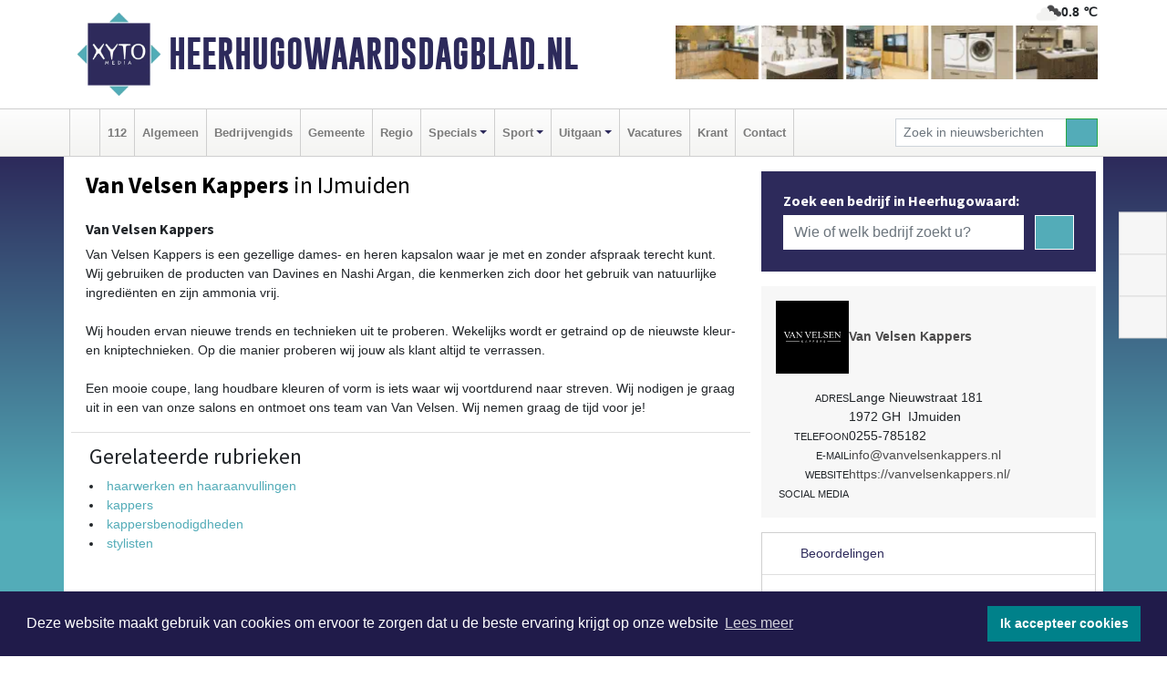

--- FILE ---
content_type: text/html; charset=UTF-8
request_url: https://www.heerhugowaardsdagblad.nl/van-velsen-kapper-ijmuiden
body_size: 8503
content:
<!DOCTYPE html><html
lang="nl"><head><meta
charset="utf-8"><meta
http-equiv="Content-Type" content="text/html; charset=UTF-8"><meta
name="description" content="Van Velsen Kappers - [b][h3]Van Velsen Kappers[/b][/h3]&amp;#10;Van Velsen Kappers is een gezellige dames- en heren kapsalon waar je met en zonder afspraak terecht kunt. Wij gebruiken de producten van Davines en Nashi Argan, die kenmerken zich door het gebruik van natuurlijke ingredi&amp;euml;nten en zijn ammonia vrij.[br][br]&amp;#10;Wij houden ervan nieuwe trends en technieken uit te proberen. Wekelijks wordt er getraind op de nieuwste kleur- en kniptechnieken. Op die manier proberen wij jouw als klant altijd te verrassen.[br][br]&amp;#10;Een mooie coupe, lang houdbare kleuren of vorm is iets waar wij voortdurend naar streven. Wij nodigen je graag uit in een van onze salons en ontmoet ons team van Van Velsen. Wij nemen graag de tijd voor je!"><meta
name="author" content="Heerhugowaardsdagblad.nl"><link
rel="schema.DC" href="http://purl.org/dc/elements/1.1/"><link
rel="schema.DCTERMS" href="http://purl.org/dc/terms/"><link
rel="preload" as="font" type="font/woff" href="https://www.heerhugowaardsdagblad.nl/fonts/fontawesome/fa-brands-400.woff" crossorigin="anonymous"><link
rel="preload" as="font" type="font/woff2" href="https://www.heerhugowaardsdagblad.nl/fonts/fontawesome/fa-brands-400.woff2" crossorigin="anonymous"><link
rel="preload" as="font" type="font/woff" href="https://www.heerhugowaardsdagblad.nl/fonts/fontawesome/fa-regular-400.woff" crossorigin="anonymous"><link
rel="preload" as="font" type="font/woff2" href="https://www.heerhugowaardsdagblad.nl/fonts/fontawesome/fa-regular-400.woff2" crossorigin="anonymous"><link
rel="preload" as="font" type="font/woff" href="https://www.heerhugowaardsdagblad.nl/fonts/fontawesome/fa-solid-900.woff" crossorigin="anonymous"><link
rel="preload" as="font" type="font/woff2" href="https://www.heerhugowaardsdagblad.nl/fonts/fontawesome/fa-solid-900.woff2" crossorigin="anonymous"><link
rel="preload" as="font" type="font/woff2" href="https://www.heerhugowaardsdagblad.nl/fonts/sourcesanspro-regular-v21-latin.woff2" crossorigin="anonymous"><link
rel="preload" as="font" type="font/woff2" href="https://www.heerhugowaardsdagblad.nl/fonts/sourcesanspro-bold-v21-latin.woff2" crossorigin="anonymous"><link
rel="preload" as="font" type="font/woff2" href="https://www.heerhugowaardsdagblad.nl/fonts/gobold_bold-webfont.woff2" crossorigin="anonymous"><link
rel="shortcut icon" type="image/ico" href="https://www.heerhugowaardsdagblad.nl/favicon.ico?"><link
rel="icon" type="image/png" href="https://www.heerhugowaardsdagblad.nl/images/icons/favicon-16x16.png" sizes="16x16"><link
rel="icon" type="image/png" href="https://www.heerhugowaardsdagblad.nl/images/icons/favicon-32x32.png" sizes="32x32"><link
rel="icon" type="image/png" href="https://www.heerhugowaardsdagblad.nl/images/icons/favicon-96x96.png" sizes="96x96"><link
rel="manifest" href="https://www.heerhugowaardsdagblad.nl/manifest.json"><link
rel="icon" type="image/png" href="https://www.heerhugowaardsdagblad.nl/images/icons/android-icon-192x192.png" sizes="192x192"><link
rel="apple-touch-icon" href="https://www.heerhugowaardsdagblad.nl/images/icons/apple-icon-57x57.png" sizes="57x57"><link
rel="apple-touch-icon" href="https://www.heerhugowaardsdagblad.nl/images/icons/apple-icon-60x60.png" sizes="60x60"><link
rel="apple-touch-icon" href="https://www.heerhugowaardsdagblad.nl/images/icons/apple-icon-72x72.png" sizes="72x72"><link
rel="apple-touch-icon" href="https://www.heerhugowaardsdagblad.nl/images/icons/apple-icon-76x76.png" sizes="76x76"><link
rel="apple-touch-icon" href="https://www.heerhugowaardsdagblad.nl/images/icons/apple-icon-114x114.png" sizes="114x114"><link
rel="apple-touch-icon" href="https://www.heerhugowaardsdagblad.nl/images/icons/apple-icon-120x120.png" sizes="120x120"><link
rel="apple-touch-icon" href="https://www.heerhugowaardsdagblad.nl/images/icons/apple-icon-144x144.png" sizes="144x144"><link
rel="apple-touch-icon" href="https://www.heerhugowaardsdagblad.nl/images/icons/apple-icon-152x152.png" sizes="152x152"><link
rel="apple-touch-icon" href="https://www.heerhugowaardsdagblad.nl/images/icons/apple-icon-180x180.png" sizes="180x180"><link
rel="canonical" href="https://www.heerhugowaardsdagblad.nl/van-velsen-kapper-ijmuiden"><meta
http-equiv="X-UA-Compatible" content="IE=edge"><meta
name="viewport" content="width=device-width, initial-scale=1, shrink-to-fit=no"><meta
name="format-detection" content="telephone=no"><meta
name="dcterms.creator" content="copyright (c) 2026 - Xyto.nl"><meta
name="dcterms.format" content="text/html; charset=UTF-8"><meta
name="theme-color" content="#0d0854"><meta
name="msapplication-TileColor" content="#0d0854"><meta
name="msapplication-TileImage" content="https://www.heerhugowaardsdagblad.nl/images/icons/ms-icon-144x144.png"><meta
name="msapplication-square70x70logo" content="https://www.heerhugowaardsdagblad.nl/images/icons/ms-icon-70x70.png"><meta
name="msapplication-square150x150logo" content="https://www.heerhugowaardsdagblad.nl/images/icons/ms-icon-150x150.png"><meta
name="msapplication-wide310x150logo" content="https://www.heerhugowaardsdagblad.nl/images/icons/ms-icon-310x150.png"><meta
name="msapplication-square310x310logo" content="https://www.heerhugowaardsdagblad.nl/images/icons/ms-icon-310x310.png"><meta
property="fb:pages" content="585147874872890"><meta
name="Googlebot-News" content="noindex, nofollow"><link
rel="icon" type="image/x-icon" href="https://www.heerhugowaardsdagblad.nl/favicon.ico"><title>Van Velsen Kappers</title><base
href="https://www.heerhugowaardsdagblad.nl/"> <script>var rootURL='https://www.heerhugowaardsdagblad.nl/';</script><link
type="text/css" href="https://www.heerhugowaardsdagblad.nl/css/libsblue.min.css?1764842389" rel="stylesheet" media="screen"><script>window.addEventListener("load",function(){window.cookieconsent.initialise({"palette":{"popup":{"background":"#201B4A","text":"#FFFFFF"},"button":{"background":"#00818A"}},"theme":"block","position":"bottom","static":false,"content":{"message":"Deze website maakt gebruik van cookies om ervoor te zorgen dat u de beste ervaring krijgt op onze website","dismiss":"Ik accepteer cookies","link":"Lees meer","href":"https://www.heerhugowaardsdagblad.nl/page/cookienotice",}})});</script> <link
rel="preconnect" href="https://www.google-analytics.com/"> <script async="async" src="https://www.googletagmanager.com/gtag/js?id=UA-80663661-6"></script><script>window.dataLayer=window.dataLayer||[];function gtag(){dataLayer.push(arguments);}
gtag('js',new Date());gtag('config','UA-80663661-6');</script> </head><body> <script type="text/javascript">const applicationServerPublicKey='BHaY_ng0a1MORGnaSp7PjNvXFLYyhCxJ3SFrgcVDBZK4d8gR3yjp1sR2IC-fYKxhVBW4QTNw2uA4vRqWcxgfNE0';</script><script type="application/ld+json">{
			"@context":"https://schema.org",
			"@type":"WebSite",
			"@id":"#WebSite",
			"url":"https://www.heerhugowaardsdagblad.nl/",
			"inLanguage": "nl-nl",
			"publisher":{
				"@type":"Organization",
				"name":"Heerhugowaardsdagblad.nl",
				"email": "redactie@xyto.nl",
				"telephone": "072 8200 600",
				"url":"https://www.heerhugowaardsdagblad.nl/",
				"sameAs": ["https://www.facebook.com/heerhugowaardsdagblad/","https://twitter.com/xyto_hhw","https://www.youtube.com/channel/UCfuP4gg95eWxkYIfbFEm2yQ"],
				"logo":
				{
         			"@type":"ImageObject",
         			"width":"300",
         			"url":"https://www.heerhugowaardsdagblad.nl/images/design/xyto/logo.png",
         			"height":"300"
      			}
			},
			"potentialAction": 
			{
				"@type": "SearchAction",
				"target": "https://www.heerhugowaardsdagblad.nl/newssearch?searchtext={search_term_string}",
				"query-input": "required name=search_term_string"
			}
		}</script><div
class="container brandbar"><div
class="row"><div
class="col-12 col-md-9 col-lg-7"><div
class="row no-gutters"><div
class="col-2 col-md-2 logo"><picture><source
type="image/webp" srcset="https://www.heerhugowaardsdagblad.nl/images/design/xyto/logo.webp"></source><source
type="image/png" srcset="https://www.heerhugowaardsdagblad.nl/images/design/xyto/logo.png"></source><img
class="img-fluid" width="300" height="300" alt="logo" src="https://www.heerhugowaardsdagblad.nl/images/design/xyto/logo.png"></picture></div><div
class="col-8 col-md-10 my-auto"><span
class="domain"><a
href="https://www.heerhugowaardsdagblad.nl/">Heerhugowaardsdagblad.nl</a></span></div><div
class="col-2 my-auto navbar-light d-block d-md-none text-center"><button
class="navbar-toggler p-0 border-0" type="button" data-toggle="offcanvas" data-disableScrolling="false" aria-label="Toggle Navigation"><span
class="navbar-toggler-icon"></span></button></div></div></div><div
class="col-12 col-md-3 col-lg-5 d-none d-md-block">
<span
class="align-text-top float-right weather"><img
class="img-fluid" width="70" height="70" src="https://www.heerhugowaardsdagblad.nl/images/weather/04n.png" alt="Bewolkt"><strong>0.8 ℃</strong></span><div><a
href="https://www.heerhugowaardsdagblad.nl/out/9742" class="banner" style="--aspect-ratio:468/60; --max-width:468px" target="_blank" onclick="gtag('event', 'banner-click', {'eventCategory': 'Affiliate', 'eventLabel': 'antduijn-keukens-bv - 9742'});" rel="nofollow noopener"><picture><source
type="image/webp" data-srcset="https://www.heerhugowaardsdagblad.nl/banner/1f4jy_9742.webp"></source><source
data-srcset="https://www.heerhugowaardsdagblad.nl/banner/1f4jy_9742.gif" type="image/gif"></source><img
class="img-fluid lazyload" data-src="https://www.heerhugowaardsdagblad.nl/banner/1f4jy_9742.gif" alt="antduijn-keukens-bv" width="468" height="60"></picture></a></div></div></div></div><nav
class="navbar navbar-expand-md navbar-light bg-light menubar sticky-top p-0"><div
class="container"><div
class="navbar-collapse offcanvas-collapse" id="menubarMain"><div
class="d-md-none border text-center p-2" id="a2hs"><div
class=""><p>Heerhugowaardsdagblad.nl als app?</p>
<button
type="button" class="btn btn-link" id="btn-a2hs-no">Nee, nu niet</button><button
type="button" class="btn btn-success" id="btn-a2hs-yes">Installeren</button></div></div><ul
class="nav navbar-nav mr-auto"><li
class="nav-item pl-1 pr-1"><a
class="nav-link" href="https://www.heerhugowaardsdagblad.nl/" title="Home"><i
class="fas fa-home" aria-hidden="true"></i></a></li><li
class="nav-item pl-1 pr-1"><a
class="nav-link" href="112-heerhugowaard">112</a></li><li
class="nav-item pl-1 pr-1"><a
class="nav-link" href="algemeen">Algemeen</a></li><li
class="nav-item pl-1 pr-1"><a
class="nav-link" href="bedrijvengids">Bedrijvengids</a></li><li
class="nav-item pl-1 pr-1"><a
class="nav-link" href="gemeente">Gemeente</a></li><li
class="nav-item pl-1 pr-1"><a
class="nav-link" href="regio">Regio</a></li><li
class="nav-item dropdown pl-1 pr-1">
<a
class="nav-link dropdown-toggle" href="#" id="navbarDropdown6" role="button" data-toggle="dropdown" aria-haspopup="true" aria-expanded="false">Specials</a><div
class="dropdown-menu p-0" aria-labelledby="navbarDropdown6">
<a
class="dropdown-item" href="specials"><strong>Specials</strong></a><div
class="dropdown-divider m-0"></div>
<a
class="dropdown-item" href="buitenleven">Buitenleven</a><div
class="dropdown-divider m-0"></div>
<a
class="dropdown-item" href="camperspecial">Campers</a><div
class="dropdown-divider m-0"></div>
<a
class="dropdown-item" href="feestdagen">Feestdagen</a><div
class="dropdown-divider m-0"></div>
<a
class="dropdown-item" href="goededoelen">Goede doelen</a><div
class="dropdown-divider m-0"></div>
<a
class="dropdown-item" href="trouwspecial">Trouwen</a><div
class="dropdown-divider m-0"></div>
<a
class="dropdown-item" href="uitvaartspecial">Uitvaart</a><div
class="dropdown-divider m-0"></div>
<a
class="dropdown-item" href="vakantie">Vakantie</a><div
class="dropdown-divider m-0"></div>
<a
class="dropdown-item" href="watersport">Watersport</a><div
class="dropdown-divider m-0"></div>
<a
class="dropdown-item" href="wonen">Wonen</a><div
class="dropdown-divider m-0"></div>
<a
class="dropdown-item" href="zorg-en-gezondheid">Zorg en gezondheid</a></div></li><li
class="nav-item dropdown pl-1 pr-1">
<a
class="nav-link dropdown-toggle" href="#" id="navbarDropdown7" role="button" data-toggle="dropdown" aria-haspopup="true" aria-expanded="false">Sport</a><div
class="dropdown-menu p-0" aria-labelledby="navbarDropdown7">
<a
class="dropdown-item" href="sport"><strong>Sport</strong></a><div
class="dropdown-divider m-0"></div>
<a
class="dropdown-item" href="fcmarlene">FC Marlène</a><div
class="dropdown-divider m-0"></div>
<a
class="dropdown-item" href="hugo-boys">Hugo Boys</a><div
class="dropdown-divider m-0"></div>
<a
class="dropdown-item" href="ksv-handbal">KSV Handbal</a><div
class="dropdown-divider m-0"></div>
<a
class="dropdown-item" href="ksv-voetbal">KSV Voetbal</a><div
class="dropdown-divider m-0"></div>
<a
class="dropdown-item" href="kv-apollo">KV Apollo</a><div
class="dropdown-divider m-0"></div>
<a
class="dropdown-item" href="mhc-heerhugowaard">MHC Heerhugowaard</a><div
class="dropdown-divider m-0"></div>
<a
class="dropdown-item" href="reiger-boys">Reiger Boys</a><div
class="dropdown-divider m-0"></div>
<a
class="dropdown-item" href="svw27">SVW '27</a><div
class="dropdown-divider m-0"></div>
<a
class="dropdown-item" href="tour-de-waard">Tour de Waard</a><div
class="dropdown-divider m-0"></div>
<a
class="dropdown-item" href="vv-alkmaar">VV Alkmaar</a></div></li><li
class="nav-item dropdown pl-1 pr-1">
<a
class="nav-link dropdown-toggle" href="#" id="navbarDropdown8" role="button" data-toggle="dropdown" aria-haspopup="true" aria-expanded="false">Uitgaan</a><div
class="dropdown-menu p-0" aria-labelledby="navbarDropdown8">
<a
class="dropdown-item" href="uitgaan"><strong>Uitgaan</strong></a><div
class="dropdown-divider m-0"></div>
<a
class="dropdown-item" href="dagje-weg">Dagje weg</a></div></li><li
class="nav-item pl-1 pr-1"><a
class="nav-link" href="vacatures">Vacatures</a></li><li
class="nav-item pl-1 pr-1"><a
class="nav-link" href="https://www.heerhugowaardsdagblad.nl/update">Krant</a></li><li
class="nav-item pl-1 pr-1"><a
class="nav-link" href="contact">Contact</a></li></ul><form
class="form-inline my-2 my-lg-0" role="search" action="https://www.heerhugowaardsdagblad.nl/newssearch"><div
class="input-group input-group-sm">
<input
id="searchtext" class="form-control" name="searchtext" type="text" aria-label="Zoek in nieuwsberichten" placeholder="Zoek in nieuwsberichten" required="required"><div
class="input-group-append"><button
class="btn btn-outline-success my-0" type="submit" aria-label="Zoeken"><span
class="far fa-search"></span></button></div></div></form></div></div></nav><div
class="container-fluid main"><div
class="container content p-0 p-md-2 pt-md-3 pb-md-5"><div
class="row no-gutters-xs"><div
class="col-12"></div></div><div
class="row no-gutters-xs"><div
class="col-12 col-md-8 company"><div
class="card"><div
class="card-header p-1 p-md-3"><div
class="row no-gutters"><div
class="col-12"><h1>
<strong>Van Velsen Kappers</strong> in IJmuiden</h1></div></div><div
class="row no-gutters companyimage lazyload" style="--aspect-ratio: 960/466;" data-bgset="https://www.heerhugowaardsdagblad.nl/company/image/1pahq_25879.webp [type: image/webp] | https://www.heerhugowaardsdagblad.nl/company/image/1pahq_25879.jpg"></div></div></div><div
class="card"><div
class="card-body description p-1 p-md-3"><b><h3>Van Velsen Kappers</b></h3>
Van Velsen Kappers is een gezellige dames- en heren kapsalon waar je met en zonder afspraak terecht kunt. Wij gebruiken de producten van Davines en Nashi Argan, die kenmerken zich door het gebruik van natuurlijke ingredi&euml;nten en zijn ammonia vrij.<br
/><br
/>
Wij houden ervan nieuwe trends en technieken uit te proberen. Wekelijks wordt er getraind op de nieuwste kleur- en kniptechnieken. Op die manier proberen wij jouw als klant altijd te verrassen.<br
/><br
/>
Een mooie coupe, lang houdbare kleuren of vorm is iets waar wij voortdurend naar streven. Wij nodigen je graag uit in een van onze salons en ontmoet ons team van Van Velsen. Wij nemen graag de tijd voor je!</div><div
class="card-footer"><div
id="catlist"><h4>Gerelateerde rubrieken</h4><ul
class="pl-0"><li><a
href="https://www.heerhugowaardsdagblad.nl/bedrijvengids/?what=haarwerken%20en%20haaraanvullingen">haarwerken en haaraanvullingen</a></li><li><a
href="https://www.heerhugowaardsdagblad.nl/bedrijvengids/?what=kappers">kappers</a></li><li><a
href="https://www.heerhugowaardsdagblad.nl/bedrijvengids/?what=kappersbenodigdheden">kappersbenodigdheden</a></li><li><a
href="https://www.heerhugowaardsdagblad.nl/bedrijvengids/?what=stylisten">stylisten</a></li></ul></div></div></div><div
class="card companyphotos mt-3"><div
class="card-body pl-0 pr-0"><h4 class="pl-3 mb-0">Foto's van Van Velsen Kappers</h4><div
class="row companyimages no-gutters-xs" id="companyimages"><div
class="col-4 p-2"><a
href="https://www.heerhugowaardsdagblad.nl/company/image/1pahq_25882.webp"><picture><source
type="image/webp" srcset="https://www.heerhugowaardsdagblad.nl/company/thumb/1pahq_25882.webp"></source><source
type="image/jpeg" srcset="https://www.heerhugowaardsdagblad.nl/company/thumb/1pahq_25882.jpg"></source><img
class="img-thumbnail lazyload" data-src="https://www.heerhugowaardsdagblad.nl/company/thumb/1pahq_25882.jpg" alt="Van Velsen Kappers image 1"></picture></a></div><div
class="col-4 p-2"><a
href="https://www.heerhugowaardsdagblad.nl/company/image/1pahq_31840.webp"><picture><source
type="image/webp" srcset="https://www.heerhugowaardsdagblad.nl/company/thumb/1pahq_31840.webp"></source><source
type="image/jpeg" srcset="https://www.heerhugowaardsdagblad.nl/company/thumb/1pahq_31840.jpg"></source><img
class="img-thumbnail lazyload" data-src="https://www.heerhugowaardsdagblad.nl/company/thumb/1pahq_31840.jpg" alt="Van Velsen Kappers image 2"></picture></a></div></div></div></div><div
class="card p-0"><div
class="card-body pl-0 pr-0"><div
class="maps" id="gmaps"></div> <script>var geocoder;var address="Lange Nieuwstraat, 181, 1972 GH, IJmuiden, Nederland";var latitude;var longitude;var color="#dabc74";function getGeocode(){geocoder=new google.maps.Geocoder();geocoder.geocode({"address":address},function(results,status){if(status==google.maps.GeocoderStatus.OK){latitude=results[0].geometry.location.lat();longitude=results[0].geometry.location.lng();initGoogleMap();}else{latitude='52.45739';longitude='4.61165';initGoogleMap();}});}
function initGoogleMap(){var styles=[{}];var options={mapTypeControlOptions:{mapTypeIds:["Styled"]},center:new google.maps.LatLng(latitude,longitude),zoom:15,draggable:false,scrollwheel:false,navigationControl:false,mapTypeControl:false,zoomControl:true,disableDefaultUI:true,mapTypeId:"Styled"};var div=document.getElementById("gmaps");var map=new google.maps.Map(div,options);marker=new google.maps.Marker({map:map,draggable:false,animation:google.maps.Animation.DROP,position:new google.maps.LatLng(latitude,longitude)});var styledMapType=new google.maps.StyledMapType(styles,{name:"Styled"});map.mapTypes.set("Styled",styledMapType);var infoContent='<div style="color: black;">'+address+'</div>';var infowindow=new google.maps.InfoWindow({content:infoContent});google.maps.event.addListener(marker,"click",function(){infowindow.open(map,marker);});bounds=new google.maps.LatLngBounds(new google.maps.LatLng(-84.999999,-179.999999),new google.maps.LatLng(84.999999,179.999999));}</script> </div></div></div><div
class="col-12 col-md-4 companysidebar"><div
class="companysearch p-4"><div
class="media"><div
class="media-body"><div
class="card"><div
class="card-title d-none d-md-block"><h3>Zoek een bedrijf in Heerhugowaard:</h3></div><div
class="card-body w-100"><form
method="get" action="https://www.heerhugowaardsdagblad.nl/bedrijvengids"><div
class="row"><div
class="col-10"><input
type="text" name="what" value="" class="form-control border-0" placeholder="Wie of welk bedrijf zoekt u?" aria-label="Wie of welk bedrijf zoekt u?"></div><div
class="col-2"><button
type="submit" value="Zoeken" aria-label="Zoeken" class="btn btn-primary"><i
class="fas fa-caret-right"></i></button></div></div></form></div></div></div></div></div><div
class="companycard"><div
class="header"><div
class="companylogo"><picture><source
type="image/webp" data-srcset="https://www.heerhugowaardsdagblad.nl/company/logo/1pahq_13282.webp"></source><source
type="image/jpeg" data-srcset="https://www.heerhugowaardsdagblad.nl/company/logo/1pahq_13282.jpg"></source><img
class="img-fluid lazyload" data-src="https://www.heerhugowaardsdagblad.nl/company/logo/1pahq_13282.jpg" alt=" logo"></picture></div><div
class="value"><strong><a
href="https://www.heerhugowaardsdagblad.nl/company?n=van-velsen-kappers&amp;i=1pahq">Van Velsen Kappers</a></strong></div></div><div
class="body p-3"><div
class="line"><div
class="label">Adres</div><div
class="value"><address
class="mb-0">Lange Nieuwstraat 181<br>1972 GH  IJmuiden</address></div></div><div
class="line"><div
class="label">Telefoon</div><div
class="value">0255-785182</div></div><div
class="line"><div
class="label">E-mail</div><div
class="value hidden-overflow"><a
href="mailto:info@vanvelsenkappers.nl?subject=Informatie%20aanvraag%20via%20XYTO%20Media">info@vanvelsenkappers.nl</a></div></div><div
class="line"><div
class="label">Website</div><div
class="value hidden-overflow"><a
target="_blank" rel="nofollow noopener" href="https://vanvelsenkappers.nl/">https://vanvelsenkappers.nl/</a></div></div><div
class="socialmedia"><div
class="line"><div
class="label">Social media</div><div
class="value"><a
target="_blank" rel="noopener nofollow" href="https://www.facebook.com/Van-Velsen-Kappers-951564474896538/"><i
class="fab fa-facebook-f fa-lg"></i></a></div></div></div></div></div><div
class="reviews"><div
class="card mt-3 p-0"><div
class="card-header">
<i
class="far fa-star" aria-hidden="true"></i> Beoordelingen</div><div
class="card-body"> <script type="application/ld+json">{
						  "@context": "https://schema.org/",
						  "@type": "LocalBusiness",
						  "name": "Van Velsen Kappers",
						  "aggregateRating": {
						    "@type": "AggregateRating",
						    "ratingValue": "5.0",
						    "bestRating": "5",
						    "ratingCount": "1"
						  }
						  
						  
								, "address": {
							        "@type": "PostalAddress",
							        "streetAddress": "Lange Nieuwstraat181",
							        "addressLocality": "IJmuiden",
							        "postalCode": "1972 GH",
							        "addressCountry": "Nederland"
							    }
							    
										, "url": ""
															  
						}</script><div
class="row no-gutters-xs"><div
class="col-8"><div><div
class="d-flex flex-row reviewline"><div>5</div><div><i
class="far fa-star" aria-hidden="true"></i></div><div
class="bar" style="width: 100%"></div></div><div
class="d-flex flex-row reviewline"><div>4</div><div><i
class="far fa-star" aria-hidden="true"></i></div><div
class="bar" style="width: %"></div></div><div
class="d-flex flex-row reviewline"><div>3</div><div><i
class="far fa-star" aria-hidden="true"></i></div><div
class="bar" style="width: %"></div></div><div
class="d-flex flex-row reviewline"><div>2</div><div><i
class="far fa-star" aria-hidden="true"></i></div><div
class="bar" style="width: %"></div></div><div
class="d-flex flex-row reviewline"><div>1</div><div><i
class="far fa-star" aria-hidden="true"></i></div><div
class="bar" style="width: %"></div></div></div></div><div
class="col-4 text-center align-self-center"><div
class="rating">5.0</div><p
class="m-0">1 Reviews</p></div></div><hr><p>Op dit moment is er nog geen review. Wees de eerste die een review schrijft.</p>
<button
class="btn btn-primary" data-toggle="collapse" href="#reviewadd">Een review schrijven</button></div></div></div><div
class="reviews"><div
class="card mb-3 mt-3" id="review"><div
class="card-header border-0"><h4 class="card-title mb-0"><a
class="collapsed" data-toggle="collapse" data-parent="#review" href="#reviewadd"><i
class="far fa-angle-down" aria-hidden="true"></i> Schrijf een review</a></h4></div><div
id="reviewadd" class="panel-collapse collapse"><div
class="card-body"><p>Geef je beoordeling over Van Velsen Kappers. Dit kan door het geven van een cijfer of door het schrijven een review. Let op: Je recensie wordt openbaar gepubliceerd op internet.</p><form
enctype="application/x-www-form-urlencoded" method="post" id="companyvote"><div
class="clear"><div
class="elementcontainer"><div
class="clear"><div>
<input
type="radio" name="firstimpression" value="1" class="star {split:2}"><input
type="radio" name="firstimpression" value="2" class="star {split:2}"><input
type="radio" name="firstimpression" value="3" class="star {split:2}"><input
type="radio" name="firstimpression" value="4" class="star {split:2}"><input
type="radio" name="firstimpression" value="5" class="star {split:2}"></div></div></div>
<span>Eerste indruk</span><div
class="clear"></div></div><div
class="clear"><div
class="elementcontainer"><div
class="clear"><div>
<input
type="radio" name="service" value="1" class="star {split:2}"><input
type="radio" name="service" value="2" class="star {split:2}"><input
type="radio" name="service" value="3" class="star {split:2}"><input
type="radio" name="service" value="4" class="star {split:2}"><input
type="radio" name="service" value="5" class="star {split:2}"></div></div></div>
<span>Service</span><div
class="clear"></div></div><div
class="clear"><div
class="elementcontainer"><div
class="clear"><div>
<input
type="radio" name="quality" value="1" class="star {split:2}"><input
type="radio" name="quality" value="2" class="star {split:2}"><input
type="radio" name="quality" value="3" class="star {split:2}"><input
type="radio" name="quality" value="4" class="star {split:2}"><input
type="radio" name="quality" value="5" class="star {split:2}"></div></div></div>
<span>Prijs / Kwaliteit</span><div
class="clear"></div></div><div
class="clear"><button
type="submit" class="btn btn-primary" name="vote">Breng stem uit</button></div><div
class="clear"><input
type="hidden" value="vote" name="action"></div><div
class="clear"><input
type="hidden" value="90dcc942bf8e684850e44b2b913181f8" name="token"></div></form>
<br><form
enctype="application/x-www-form-urlencoded" method="post" class="form" id="companyreview"><div
class="clear"><input
type="hidden" value="review" name="action"></div><div
class="clear">
<label
for="reviewemail">E-mail:</label><input
type="email" maxlength="255" class="form-control form-control-sm" id="reviewemail" name="reviewemail" placeholder="Vul uw e-mail adres (Wordt niet getoond op de website)" required="required"></div><div
class="clear">
<label
for="reviewname">Voor:</label><input
type="text" maxlength="255" class="form-control form-control-sm" id="reviewname" name="reviewname" placeholder="Vul hier uw voornaam in..." required="required"></div><div
class="clear">
<label
for="reviewtext">Schrijf een review:</label><textarea cols="30" rows="5" name="reviewtext" class="form-control form-control-sm" id="reviewtext" required="required" placeholder="Schrijf hier uw beoordeling over het bedrijf..."></textarea></div><div
class="clear">
<label
for="captcha">­</label><div
class="g-recaptcha" id="g-recaptcha" data-sitekey="6Ld-4CQTAAAAAL7aHAxgyrDQC889mmLHJ-_-kH32"></div></div><div
class="clear">
<label
for="reviewcompanybutton">­</label><button
type="submit" class="btn btn-primary" id="reviewcompanybutton" name="review">Voeg review toe</button></div><div
class="clear"><input
type="hidden" value="2e6e046005a9249aa5e6c96e5ac77ac6" name="token"></div></form></div></div></div></div></div></div></div><div
id="blueimp-gallery" class="blueimp-gallery blueimp-gallery-controls"><div
class="slides"></div><h3 class="title"></h3>
<a
class="prev" aria-controls="blueimp-gallery" aria-label="previous slide" aria-keyshortcuts="ArrowLeft"></a><a
class="next" aria-controls="blueimp-gallery" aria-label="next slide" aria-keyshortcuts="ArrowRight"></a><a
class="close" aria-controls="blueimp-gallery" aria-label="close" aria-keyshortcuts="Escape"></a><a
class="play-pause" aria-controls="blueimp-gallery" aria-label="play slideshow" aria-keyshortcuts="Space" aria-pressed="false" role="button"></a><ol
class="indicator"></ol><div
class="modal fade"><div
class="modal-dialog"><div
class="modal-content"><div
class="modal-header">
<button
type="button" class="close" aria-hidden="true">x</button><h4 class="modal-title"></h4></div><div
class="modal-body next"></div><div
class="modal-footer">
<button
type="button" class="btn btn-default pull-left prev"><i
class="far fa-angle-double-left"></i>
Vorige
</button><button
type="button" class="btn btn-primary next">
Volgende
<i
class="far fa-angle-double-right"></i></button></div></div></div></div></div><div
class="container partnerrow"><div
class="row"><div
class="col-12 text-center mb-2 mt-3"><span
class="">ONZE<strong>PARTNERS</strong></span></div></div><div
class="row no-gutters-xs"><div
class="col-md-1 d-none d-md-block align-middle"><a
class="carousel-control-prev pl-5" href="#carousel-banners-hhw_partner" role="button" data-slide="prev"><i
class="fas fa-chevron-left fa-2x"></i><span
class="sr-only">Vorige</span></a></div><div
class="col-12 col-md-10"><div
class="card"><div
class="card-body"><div
id="carousel-banners-hhw_partner" class="carousel slide" data-ride="carousel" data-interval="8000"><div
class="carousel-inner"><div
class="carousel-item active"><div
class="row"><div
class="col-sm-3 pb-2"><a
href="https://www.heerhugowaardsdagblad.nl/out/14210" class="banner" style="--aspect-ratio:1667/1250; --max-width:400px" target="_blank" onclick="gtag('event', 'banner-click', {'eventCategory': 'Affiliate', 'eventLabel': 'erfrechtplanning-bv - 14210'});" rel="nofollow noopener"><picture><source
type="image/webp" data-srcset="https://www.heerhugowaardsdagblad.nl/banner/1mac7_14210.webp"></source><source
data-srcset="https://www.heerhugowaardsdagblad.nl/banner/1mac7_14210.gif" type="image/gif"></source><img
class="img-fluid lazyload" data-src="https://www.heerhugowaardsdagblad.nl/banner/1mac7_14210.gif" alt="erfrechtplanning-bv" width="1667" height="1250"></picture></a></div><div
class="col-sm-3 pb-2"><a
href="https://www.heerhugowaardsdagblad.nl/out/13775" class="banner" style="--aspect-ratio:400/300; --max-width:400px" target="_blank" onclick="gtag('event', 'banner-click', {'eventCategory': 'Affiliate', 'eventLabel': 'facilitaire-dienstverlening-heerhugowaard-bv - 13775'});" rel="nofollow noopener"><picture><source
type="image/webp" data-srcset="https://www.heerhugowaardsdagblad.nl/banner/1flhq_13775.webp"></source><source
data-srcset="https://www.heerhugowaardsdagblad.nl/banner/1flhq_13775.gif" type="image/gif"></source><img
class="img-fluid lazyload" data-src="https://www.heerhugowaardsdagblad.nl/banner/1flhq_13775.gif" alt="facilitaire-dienstverlening-heerhugowaard-bv" width="400" height="300"></picture></a></div><div
class="col-sm-3 pb-2"><a
href="https://www.heerhugowaardsdagblad.nl/out/13815" class="banner" style="--aspect-ratio:400/300; --max-width:400px" target="_blank" onclick="gtag('event', 'banner-click', {'eventCategory': 'Affiliate', 'eventLabel': 'auto-service-zandhorst-bv - 13815'});" rel="nofollow noopener"><picture><source
type="image/webp" data-srcset="https://www.heerhugowaardsdagblad.nl/banner/1pa1y_13815.webp"></source><source
data-srcset="https://www.heerhugowaardsdagblad.nl/banner/1pa1y_13815.gif" type="image/gif"></source><img
class="img-fluid lazyload" data-src="https://www.heerhugowaardsdagblad.nl/banner/1pa1y_13815.gif" alt="auto-service-zandhorst-bv" width="400" height="300"></picture></a></div><div
class="col-sm-3 pb-2"><a
href="https://www.heerhugowaardsdagblad.nl/out/13610" class="banner" style="--aspect-ratio:400/300; --max-width:400px" target="_blank" onclick="gtag('event', 'banner-click', {'eventCategory': 'Affiliate', 'eventLabel': 'monuta-bakker - 13610'});" rel="nofollow noopener"><picture><source
type="image/webp" data-srcset="https://www.heerhugowaardsdagblad.nl/banner/1m0kd_13610.webp"></source><source
data-srcset="https://www.heerhugowaardsdagblad.nl/banner/1m0kd_13610.gif" type="image/gif"></source><img
class="img-fluid lazyload" data-src="https://www.heerhugowaardsdagblad.nl/banner/1m0kd_13610.gif" alt="monuta-bakker" width="400" height="300"></picture></a></div></div></div><div
class="carousel-item"><div
class="row"><div
class="col-sm-3 pb-2"><a
href="https://www.heerhugowaardsdagblad.nl/out/14135" class="banner" style="--aspect-ratio:400/300; --max-width:400px" target="_blank" onclick="gtag('event', 'banner-click', {'eventCategory': 'Affiliate', 'eventLabel': 'antduijn-keukens-bv - 14135'});" rel="nofollow noopener"><picture><source
type="image/webp" data-srcset="https://www.heerhugowaardsdagblad.nl/banner/1f4jy_14135.webp"></source><source
data-srcset="https://www.heerhugowaardsdagblad.nl/banner/1f4jy_14135.gif" type="image/gif"></source><img
class="img-fluid lazyload" data-src="https://www.heerhugowaardsdagblad.nl/banner/1f4jy_14135.gif" alt="antduijn-keukens-bv" width="400" height="300"></picture></a></div></div></div></div></div></div></div></div><div
class="col-md-1 d-none d-md-block"><a
class="carousel-control-next pr-5" href="#carousel-banners-hhw_partner" role="button" data-slide="next"><i
class="fas fa-chevron-right fa-2x"></i><span
class="sr-only">Volgende</span></a></div></div></div><div
class="container footertop p-3"><div
class="row top"><div
class="col-3 col-md-1"><picture><source
type="image/webp" data-srcset="https://www.heerhugowaardsdagblad.nl/images/design/xyto/logo.webp"></source><source
type="image/png" data-srcset="https://www.heerhugowaardsdagblad.nl/images/design/xyto/logo.png"></source><img
class="img-fluid lazyload" width="300" height="300" alt="logo" data-src="https://www.heerhugowaardsdagblad.nl/images/design/xyto/logo.png"></picture></div><div
class="col-9 col-md-11 my-auto"><div
class="row subtitlediv no-gutters pt-2 pb-2"><div
class="col-12 col-md-4  my-auto"><span
class="subtitle"><span>|</span>Nieuws | Sport | Evenementen</span></div><div
class="col-12 col-md-8"></div></div></div></div><div
class="row bottom no-gutters"><div
class="col-12 col-md-3 offset-md-1"><div
class="card"><div
class="card-body pb-0 pb-md-4"><h4 class="card-title colored d-none d-md-block">CONTACT</h4><p
class="card-text mt-3 mt-md-0"><span>Hoofdvestiging:</span><br>van Benthuizenlaan 1<br>1701 BZ Heerhugowaard<ul><li
class="pb-1">
<i
class="fas fa-phone-flip fa-flip-horizontal fa-fw pr-1"></i><a
href="tel:+31728200600">072 8200 600</a></li><li
class="pb-1">
<i
class="fas fa-envelope fa-fw pr-1"></i><a
href="mailto:redactie@xyto.nl">redactie@xyto.nl</a></li><li>
<i
class="fas fa-globe fa-fw pr-1"></i><a
href="https://www.xyto.nl">www.xyto.nl</a></li></ul></p></div></div></div><div
class="col-12 col-md-3 offset-md-2"><div
class="card"><div
class="card-body pb-2 pb-md-4"><h5 class="card-title">Social media</h5>
<a
rel="nofollow" title="Facebook" href="https://www.facebook.com/heerhugowaardsdagblad/"><span
class="fa-stack"><i
class="fas fa-circle fa-stack-2x"></i><i
class="fab fa-facebook-f fa-stack-1x fa-inverse"></i></span></a><a
rel="nofollow" title="X" href="https://twitter.com/xyto_hhw"><span
class="fa-stack"><i
class="fas fa-circle fa-stack-2x"></i><i
class="fab fa-x-twitter fa-stack-1x fa-inverse"></i></span></a><a
rel="nofollow" title="Youtube" href="https://www.youtube.com/channel/UCfuP4gg95eWxkYIfbFEm2yQ"><span
class="fa-stack"><i
class="fas fa-circle fa-stack-2x"></i><i
class="fab fa-youtube fa-stack-1x fa-inverse"></i></span></a><a
rel="nofollow" title="RSS Feed" href="https://www.heerhugowaardsdagblad.nl/newsfeed"><span
class="fa-stack"><i
class="fas fa-circle fa-stack-2x"></i><i
class="fas fa-rss fa-stack-1x fa-inverse"></i></span></a></div></div><div
class="card"><div
class="card-body pb-2 pb-md-4"><h5 class="card-title">Nieuwsbrief aanmelden</h5><p>Schrijf je in voor onze nieuwsbrief en krijg wekelijks een samenvatting van alle gebeurtenissen uit jouw regio.</p><p><a
href="https://www.heerhugowaardsdagblad.nl/newsletter/subscribe" class="btn btn-primary">Aanmelden</a></p></div></div></div><div
class="col-12 col-md-3"><div
class="card"><div
class="card-body pb-0 pb-md-4"><h4 class="card-title">Online dagbladen</h4>
<picture><source
type="image/webp" data-srcset="https://www.heerhugowaardsdagblad.nl/images/kaartje-footer.webp"></source><source
type="image/png" data-srcset="https://www.heerhugowaardsdagblad.nl/images/kaartje-footer.jpg"></source><img
data-src="https://www.heerhugowaardsdagblad.nl/images/kaartje-footer.jpg" width="271" height="129" class="img-fluid lazyload" alt="map"></picture><select
class="form-control form-control-sm" id="regional_sites" aria-label="Overige dagbladen in de regio"><option>Overige dagbladen in de regio</option><option
value="https://regiodagbladen.nl">Regiodagbladen.nl</option><option
value="https://www.dagbladdijkenwaard.nl/">Dagbladdijkenwaard.nl</option><option
value="https://www.langedijkerdagblad.nl/">Langedijkerdagblad.nl</option><option
value="https://www.alkmaarsdagblad.nl/">Alkmaarsdagblad.nl</option><option
value="https://www.bergensdagblad.nl/">Bergensdagblad.nl</option><option
value="https://www.schermerdagblad.nl/">Schermerdagblad.nl</option></select></div></div></div></div></div><div
class="socialbar d-none d-md-block"><ul
class="list-group"><li
class="list-group-item text-center"><a
rel="nofollow" title="Facebook" href="https://www.facebook.com/heerhugowaardsdagblad/"><i
class="fab fa-facebook-f fa-15"></i></a></li><li
class="list-group-item text-center"><a
rel="nofollow" title="X" href="https://twitter.com/xyto_hhw"><i
class="fab fa-x-twitter fa-15"></i></a></li><li
class="list-group-item text-center"><a
rel="nofollow" title="email" href="mailto:redactie@xyto.nl"><i
class="far fa-envelope fa-15"></i></a></li></ul></div></div><footer
class="footer"><div
class="container"><nav
class="navbar navbar-expand-lg navbar-light"><p
class="d-none d-md-block mb-0">Copyright (c) 2026 | Heerhugowaardsdagblad.nl - Alle rechten voorbehouden</p><ul
class="nav navbar-nav ml-lg-auto"><li
class="nav-item"><a
class="nav-link" href="https://www.heerhugowaardsdagblad.nl/page/voorwaarden">Algemene voorwaarden</a></li><li
class="nav-item"><a
class="nav-link" href="https://www.heerhugowaardsdagblad.nl/page/disclaimer">Disclaimer</a></li><li
class="nav-item"><a
class="nav-link" href="https://www.heerhugowaardsdagblad.nl/page/privacy">Privacy Statement</a></li></ul></nav></div></footer><div
id="pushmanager" notifications="true"></div> <script src="https://www.heerhugowaardsdagblad.nl/js/libs.min.js?v=1" defer></script><script src="https://www.google.com/recaptcha/api.js" async="async" defer></script><script src="https://maps.googleapis.com/maps/api/js?key=AIzaSyC2yxwxa_VF5LJymMnAInU6WfYgJH0Pswo&amp;callback=getGeocode" async="async"></script> </body></html>

--- FILE ---
content_type: text/html; charset=utf-8
request_url: https://www.google.com/recaptcha/api2/anchor?ar=1&k=6Ld-4CQTAAAAAL7aHAxgyrDQC889mmLHJ-_-kH32&co=aHR0cHM6Ly93d3cuaGVlcmh1Z293YWFyZHNkYWdibGFkLm5sOjQ0Mw..&hl=en&v=PoyoqOPhxBO7pBk68S4YbpHZ&size=normal&anchor-ms=20000&execute-ms=30000&cb=tdd3oqmtmfxj
body_size: 49360
content:
<!DOCTYPE HTML><html dir="ltr" lang="en"><head><meta http-equiv="Content-Type" content="text/html; charset=UTF-8">
<meta http-equiv="X-UA-Compatible" content="IE=edge">
<title>reCAPTCHA</title>
<style type="text/css">
/* cyrillic-ext */
@font-face {
  font-family: 'Roboto';
  font-style: normal;
  font-weight: 400;
  font-stretch: 100%;
  src: url(//fonts.gstatic.com/s/roboto/v48/KFO7CnqEu92Fr1ME7kSn66aGLdTylUAMa3GUBHMdazTgWw.woff2) format('woff2');
  unicode-range: U+0460-052F, U+1C80-1C8A, U+20B4, U+2DE0-2DFF, U+A640-A69F, U+FE2E-FE2F;
}
/* cyrillic */
@font-face {
  font-family: 'Roboto';
  font-style: normal;
  font-weight: 400;
  font-stretch: 100%;
  src: url(//fonts.gstatic.com/s/roboto/v48/KFO7CnqEu92Fr1ME7kSn66aGLdTylUAMa3iUBHMdazTgWw.woff2) format('woff2');
  unicode-range: U+0301, U+0400-045F, U+0490-0491, U+04B0-04B1, U+2116;
}
/* greek-ext */
@font-face {
  font-family: 'Roboto';
  font-style: normal;
  font-weight: 400;
  font-stretch: 100%;
  src: url(//fonts.gstatic.com/s/roboto/v48/KFO7CnqEu92Fr1ME7kSn66aGLdTylUAMa3CUBHMdazTgWw.woff2) format('woff2');
  unicode-range: U+1F00-1FFF;
}
/* greek */
@font-face {
  font-family: 'Roboto';
  font-style: normal;
  font-weight: 400;
  font-stretch: 100%;
  src: url(//fonts.gstatic.com/s/roboto/v48/KFO7CnqEu92Fr1ME7kSn66aGLdTylUAMa3-UBHMdazTgWw.woff2) format('woff2');
  unicode-range: U+0370-0377, U+037A-037F, U+0384-038A, U+038C, U+038E-03A1, U+03A3-03FF;
}
/* math */
@font-face {
  font-family: 'Roboto';
  font-style: normal;
  font-weight: 400;
  font-stretch: 100%;
  src: url(//fonts.gstatic.com/s/roboto/v48/KFO7CnqEu92Fr1ME7kSn66aGLdTylUAMawCUBHMdazTgWw.woff2) format('woff2');
  unicode-range: U+0302-0303, U+0305, U+0307-0308, U+0310, U+0312, U+0315, U+031A, U+0326-0327, U+032C, U+032F-0330, U+0332-0333, U+0338, U+033A, U+0346, U+034D, U+0391-03A1, U+03A3-03A9, U+03B1-03C9, U+03D1, U+03D5-03D6, U+03F0-03F1, U+03F4-03F5, U+2016-2017, U+2034-2038, U+203C, U+2040, U+2043, U+2047, U+2050, U+2057, U+205F, U+2070-2071, U+2074-208E, U+2090-209C, U+20D0-20DC, U+20E1, U+20E5-20EF, U+2100-2112, U+2114-2115, U+2117-2121, U+2123-214F, U+2190, U+2192, U+2194-21AE, U+21B0-21E5, U+21F1-21F2, U+21F4-2211, U+2213-2214, U+2216-22FF, U+2308-230B, U+2310, U+2319, U+231C-2321, U+2336-237A, U+237C, U+2395, U+239B-23B7, U+23D0, U+23DC-23E1, U+2474-2475, U+25AF, U+25B3, U+25B7, U+25BD, U+25C1, U+25CA, U+25CC, U+25FB, U+266D-266F, U+27C0-27FF, U+2900-2AFF, U+2B0E-2B11, U+2B30-2B4C, U+2BFE, U+3030, U+FF5B, U+FF5D, U+1D400-1D7FF, U+1EE00-1EEFF;
}
/* symbols */
@font-face {
  font-family: 'Roboto';
  font-style: normal;
  font-weight: 400;
  font-stretch: 100%;
  src: url(//fonts.gstatic.com/s/roboto/v48/KFO7CnqEu92Fr1ME7kSn66aGLdTylUAMaxKUBHMdazTgWw.woff2) format('woff2');
  unicode-range: U+0001-000C, U+000E-001F, U+007F-009F, U+20DD-20E0, U+20E2-20E4, U+2150-218F, U+2190, U+2192, U+2194-2199, U+21AF, U+21E6-21F0, U+21F3, U+2218-2219, U+2299, U+22C4-22C6, U+2300-243F, U+2440-244A, U+2460-24FF, U+25A0-27BF, U+2800-28FF, U+2921-2922, U+2981, U+29BF, U+29EB, U+2B00-2BFF, U+4DC0-4DFF, U+FFF9-FFFB, U+10140-1018E, U+10190-1019C, U+101A0, U+101D0-101FD, U+102E0-102FB, U+10E60-10E7E, U+1D2C0-1D2D3, U+1D2E0-1D37F, U+1F000-1F0FF, U+1F100-1F1AD, U+1F1E6-1F1FF, U+1F30D-1F30F, U+1F315, U+1F31C, U+1F31E, U+1F320-1F32C, U+1F336, U+1F378, U+1F37D, U+1F382, U+1F393-1F39F, U+1F3A7-1F3A8, U+1F3AC-1F3AF, U+1F3C2, U+1F3C4-1F3C6, U+1F3CA-1F3CE, U+1F3D4-1F3E0, U+1F3ED, U+1F3F1-1F3F3, U+1F3F5-1F3F7, U+1F408, U+1F415, U+1F41F, U+1F426, U+1F43F, U+1F441-1F442, U+1F444, U+1F446-1F449, U+1F44C-1F44E, U+1F453, U+1F46A, U+1F47D, U+1F4A3, U+1F4B0, U+1F4B3, U+1F4B9, U+1F4BB, U+1F4BF, U+1F4C8-1F4CB, U+1F4D6, U+1F4DA, U+1F4DF, U+1F4E3-1F4E6, U+1F4EA-1F4ED, U+1F4F7, U+1F4F9-1F4FB, U+1F4FD-1F4FE, U+1F503, U+1F507-1F50B, U+1F50D, U+1F512-1F513, U+1F53E-1F54A, U+1F54F-1F5FA, U+1F610, U+1F650-1F67F, U+1F687, U+1F68D, U+1F691, U+1F694, U+1F698, U+1F6AD, U+1F6B2, U+1F6B9-1F6BA, U+1F6BC, U+1F6C6-1F6CF, U+1F6D3-1F6D7, U+1F6E0-1F6EA, U+1F6F0-1F6F3, U+1F6F7-1F6FC, U+1F700-1F7FF, U+1F800-1F80B, U+1F810-1F847, U+1F850-1F859, U+1F860-1F887, U+1F890-1F8AD, U+1F8B0-1F8BB, U+1F8C0-1F8C1, U+1F900-1F90B, U+1F93B, U+1F946, U+1F984, U+1F996, U+1F9E9, U+1FA00-1FA6F, U+1FA70-1FA7C, U+1FA80-1FA89, U+1FA8F-1FAC6, U+1FACE-1FADC, U+1FADF-1FAE9, U+1FAF0-1FAF8, U+1FB00-1FBFF;
}
/* vietnamese */
@font-face {
  font-family: 'Roboto';
  font-style: normal;
  font-weight: 400;
  font-stretch: 100%;
  src: url(//fonts.gstatic.com/s/roboto/v48/KFO7CnqEu92Fr1ME7kSn66aGLdTylUAMa3OUBHMdazTgWw.woff2) format('woff2');
  unicode-range: U+0102-0103, U+0110-0111, U+0128-0129, U+0168-0169, U+01A0-01A1, U+01AF-01B0, U+0300-0301, U+0303-0304, U+0308-0309, U+0323, U+0329, U+1EA0-1EF9, U+20AB;
}
/* latin-ext */
@font-face {
  font-family: 'Roboto';
  font-style: normal;
  font-weight: 400;
  font-stretch: 100%;
  src: url(//fonts.gstatic.com/s/roboto/v48/KFO7CnqEu92Fr1ME7kSn66aGLdTylUAMa3KUBHMdazTgWw.woff2) format('woff2');
  unicode-range: U+0100-02BA, U+02BD-02C5, U+02C7-02CC, U+02CE-02D7, U+02DD-02FF, U+0304, U+0308, U+0329, U+1D00-1DBF, U+1E00-1E9F, U+1EF2-1EFF, U+2020, U+20A0-20AB, U+20AD-20C0, U+2113, U+2C60-2C7F, U+A720-A7FF;
}
/* latin */
@font-face {
  font-family: 'Roboto';
  font-style: normal;
  font-weight: 400;
  font-stretch: 100%;
  src: url(//fonts.gstatic.com/s/roboto/v48/KFO7CnqEu92Fr1ME7kSn66aGLdTylUAMa3yUBHMdazQ.woff2) format('woff2');
  unicode-range: U+0000-00FF, U+0131, U+0152-0153, U+02BB-02BC, U+02C6, U+02DA, U+02DC, U+0304, U+0308, U+0329, U+2000-206F, U+20AC, U+2122, U+2191, U+2193, U+2212, U+2215, U+FEFF, U+FFFD;
}
/* cyrillic-ext */
@font-face {
  font-family: 'Roboto';
  font-style: normal;
  font-weight: 500;
  font-stretch: 100%;
  src: url(//fonts.gstatic.com/s/roboto/v48/KFO7CnqEu92Fr1ME7kSn66aGLdTylUAMa3GUBHMdazTgWw.woff2) format('woff2');
  unicode-range: U+0460-052F, U+1C80-1C8A, U+20B4, U+2DE0-2DFF, U+A640-A69F, U+FE2E-FE2F;
}
/* cyrillic */
@font-face {
  font-family: 'Roboto';
  font-style: normal;
  font-weight: 500;
  font-stretch: 100%;
  src: url(//fonts.gstatic.com/s/roboto/v48/KFO7CnqEu92Fr1ME7kSn66aGLdTylUAMa3iUBHMdazTgWw.woff2) format('woff2');
  unicode-range: U+0301, U+0400-045F, U+0490-0491, U+04B0-04B1, U+2116;
}
/* greek-ext */
@font-face {
  font-family: 'Roboto';
  font-style: normal;
  font-weight: 500;
  font-stretch: 100%;
  src: url(//fonts.gstatic.com/s/roboto/v48/KFO7CnqEu92Fr1ME7kSn66aGLdTylUAMa3CUBHMdazTgWw.woff2) format('woff2');
  unicode-range: U+1F00-1FFF;
}
/* greek */
@font-face {
  font-family: 'Roboto';
  font-style: normal;
  font-weight: 500;
  font-stretch: 100%;
  src: url(//fonts.gstatic.com/s/roboto/v48/KFO7CnqEu92Fr1ME7kSn66aGLdTylUAMa3-UBHMdazTgWw.woff2) format('woff2');
  unicode-range: U+0370-0377, U+037A-037F, U+0384-038A, U+038C, U+038E-03A1, U+03A3-03FF;
}
/* math */
@font-face {
  font-family: 'Roboto';
  font-style: normal;
  font-weight: 500;
  font-stretch: 100%;
  src: url(//fonts.gstatic.com/s/roboto/v48/KFO7CnqEu92Fr1ME7kSn66aGLdTylUAMawCUBHMdazTgWw.woff2) format('woff2');
  unicode-range: U+0302-0303, U+0305, U+0307-0308, U+0310, U+0312, U+0315, U+031A, U+0326-0327, U+032C, U+032F-0330, U+0332-0333, U+0338, U+033A, U+0346, U+034D, U+0391-03A1, U+03A3-03A9, U+03B1-03C9, U+03D1, U+03D5-03D6, U+03F0-03F1, U+03F4-03F5, U+2016-2017, U+2034-2038, U+203C, U+2040, U+2043, U+2047, U+2050, U+2057, U+205F, U+2070-2071, U+2074-208E, U+2090-209C, U+20D0-20DC, U+20E1, U+20E5-20EF, U+2100-2112, U+2114-2115, U+2117-2121, U+2123-214F, U+2190, U+2192, U+2194-21AE, U+21B0-21E5, U+21F1-21F2, U+21F4-2211, U+2213-2214, U+2216-22FF, U+2308-230B, U+2310, U+2319, U+231C-2321, U+2336-237A, U+237C, U+2395, U+239B-23B7, U+23D0, U+23DC-23E1, U+2474-2475, U+25AF, U+25B3, U+25B7, U+25BD, U+25C1, U+25CA, U+25CC, U+25FB, U+266D-266F, U+27C0-27FF, U+2900-2AFF, U+2B0E-2B11, U+2B30-2B4C, U+2BFE, U+3030, U+FF5B, U+FF5D, U+1D400-1D7FF, U+1EE00-1EEFF;
}
/* symbols */
@font-face {
  font-family: 'Roboto';
  font-style: normal;
  font-weight: 500;
  font-stretch: 100%;
  src: url(//fonts.gstatic.com/s/roboto/v48/KFO7CnqEu92Fr1ME7kSn66aGLdTylUAMaxKUBHMdazTgWw.woff2) format('woff2');
  unicode-range: U+0001-000C, U+000E-001F, U+007F-009F, U+20DD-20E0, U+20E2-20E4, U+2150-218F, U+2190, U+2192, U+2194-2199, U+21AF, U+21E6-21F0, U+21F3, U+2218-2219, U+2299, U+22C4-22C6, U+2300-243F, U+2440-244A, U+2460-24FF, U+25A0-27BF, U+2800-28FF, U+2921-2922, U+2981, U+29BF, U+29EB, U+2B00-2BFF, U+4DC0-4DFF, U+FFF9-FFFB, U+10140-1018E, U+10190-1019C, U+101A0, U+101D0-101FD, U+102E0-102FB, U+10E60-10E7E, U+1D2C0-1D2D3, U+1D2E0-1D37F, U+1F000-1F0FF, U+1F100-1F1AD, U+1F1E6-1F1FF, U+1F30D-1F30F, U+1F315, U+1F31C, U+1F31E, U+1F320-1F32C, U+1F336, U+1F378, U+1F37D, U+1F382, U+1F393-1F39F, U+1F3A7-1F3A8, U+1F3AC-1F3AF, U+1F3C2, U+1F3C4-1F3C6, U+1F3CA-1F3CE, U+1F3D4-1F3E0, U+1F3ED, U+1F3F1-1F3F3, U+1F3F5-1F3F7, U+1F408, U+1F415, U+1F41F, U+1F426, U+1F43F, U+1F441-1F442, U+1F444, U+1F446-1F449, U+1F44C-1F44E, U+1F453, U+1F46A, U+1F47D, U+1F4A3, U+1F4B0, U+1F4B3, U+1F4B9, U+1F4BB, U+1F4BF, U+1F4C8-1F4CB, U+1F4D6, U+1F4DA, U+1F4DF, U+1F4E3-1F4E6, U+1F4EA-1F4ED, U+1F4F7, U+1F4F9-1F4FB, U+1F4FD-1F4FE, U+1F503, U+1F507-1F50B, U+1F50D, U+1F512-1F513, U+1F53E-1F54A, U+1F54F-1F5FA, U+1F610, U+1F650-1F67F, U+1F687, U+1F68D, U+1F691, U+1F694, U+1F698, U+1F6AD, U+1F6B2, U+1F6B9-1F6BA, U+1F6BC, U+1F6C6-1F6CF, U+1F6D3-1F6D7, U+1F6E0-1F6EA, U+1F6F0-1F6F3, U+1F6F7-1F6FC, U+1F700-1F7FF, U+1F800-1F80B, U+1F810-1F847, U+1F850-1F859, U+1F860-1F887, U+1F890-1F8AD, U+1F8B0-1F8BB, U+1F8C0-1F8C1, U+1F900-1F90B, U+1F93B, U+1F946, U+1F984, U+1F996, U+1F9E9, U+1FA00-1FA6F, U+1FA70-1FA7C, U+1FA80-1FA89, U+1FA8F-1FAC6, U+1FACE-1FADC, U+1FADF-1FAE9, U+1FAF0-1FAF8, U+1FB00-1FBFF;
}
/* vietnamese */
@font-face {
  font-family: 'Roboto';
  font-style: normal;
  font-weight: 500;
  font-stretch: 100%;
  src: url(//fonts.gstatic.com/s/roboto/v48/KFO7CnqEu92Fr1ME7kSn66aGLdTylUAMa3OUBHMdazTgWw.woff2) format('woff2');
  unicode-range: U+0102-0103, U+0110-0111, U+0128-0129, U+0168-0169, U+01A0-01A1, U+01AF-01B0, U+0300-0301, U+0303-0304, U+0308-0309, U+0323, U+0329, U+1EA0-1EF9, U+20AB;
}
/* latin-ext */
@font-face {
  font-family: 'Roboto';
  font-style: normal;
  font-weight: 500;
  font-stretch: 100%;
  src: url(//fonts.gstatic.com/s/roboto/v48/KFO7CnqEu92Fr1ME7kSn66aGLdTylUAMa3KUBHMdazTgWw.woff2) format('woff2');
  unicode-range: U+0100-02BA, U+02BD-02C5, U+02C7-02CC, U+02CE-02D7, U+02DD-02FF, U+0304, U+0308, U+0329, U+1D00-1DBF, U+1E00-1E9F, U+1EF2-1EFF, U+2020, U+20A0-20AB, U+20AD-20C0, U+2113, U+2C60-2C7F, U+A720-A7FF;
}
/* latin */
@font-face {
  font-family: 'Roboto';
  font-style: normal;
  font-weight: 500;
  font-stretch: 100%;
  src: url(//fonts.gstatic.com/s/roboto/v48/KFO7CnqEu92Fr1ME7kSn66aGLdTylUAMa3yUBHMdazQ.woff2) format('woff2');
  unicode-range: U+0000-00FF, U+0131, U+0152-0153, U+02BB-02BC, U+02C6, U+02DA, U+02DC, U+0304, U+0308, U+0329, U+2000-206F, U+20AC, U+2122, U+2191, U+2193, U+2212, U+2215, U+FEFF, U+FFFD;
}
/* cyrillic-ext */
@font-face {
  font-family: 'Roboto';
  font-style: normal;
  font-weight: 900;
  font-stretch: 100%;
  src: url(//fonts.gstatic.com/s/roboto/v48/KFO7CnqEu92Fr1ME7kSn66aGLdTylUAMa3GUBHMdazTgWw.woff2) format('woff2');
  unicode-range: U+0460-052F, U+1C80-1C8A, U+20B4, U+2DE0-2DFF, U+A640-A69F, U+FE2E-FE2F;
}
/* cyrillic */
@font-face {
  font-family: 'Roboto';
  font-style: normal;
  font-weight: 900;
  font-stretch: 100%;
  src: url(//fonts.gstatic.com/s/roboto/v48/KFO7CnqEu92Fr1ME7kSn66aGLdTylUAMa3iUBHMdazTgWw.woff2) format('woff2');
  unicode-range: U+0301, U+0400-045F, U+0490-0491, U+04B0-04B1, U+2116;
}
/* greek-ext */
@font-face {
  font-family: 'Roboto';
  font-style: normal;
  font-weight: 900;
  font-stretch: 100%;
  src: url(//fonts.gstatic.com/s/roboto/v48/KFO7CnqEu92Fr1ME7kSn66aGLdTylUAMa3CUBHMdazTgWw.woff2) format('woff2');
  unicode-range: U+1F00-1FFF;
}
/* greek */
@font-face {
  font-family: 'Roboto';
  font-style: normal;
  font-weight: 900;
  font-stretch: 100%;
  src: url(//fonts.gstatic.com/s/roboto/v48/KFO7CnqEu92Fr1ME7kSn66aGLdTylUAMa3-UBHMdazTgWw.woff2) format('woff2');
  unicode-range: U+0370-0377, U+037A-037F, U+0384-038A, U+038C, U+038E-03A1, U+03A3-03FF;
}
/* math */
@font-face {
  font-family: 'Roboto';
  font-style: normal;
  font-weight: 900;
  font-stretch: 100%;
  src: url(//fonts.gstatic.com/s/roboto/v48/KFO7CnqEu92Fr1ME7kSn66aGLdTylUAMawCUBHMdazTgWw.woff2) format('woff2');
  unicode-range: U+0302-0303, U+0305, U+0307-0308, U+0310, U+0312, U+0315, U+031A, U+0326-0327, U+032C, U+032F-0330, U+0332-0333, U+0338, U+033A, U+0346, U+034D, U+0391-03A1, U+03A3-03A9, U+03B1-03C9, U+03D1, U+03D5-03D6, U+03F0-03F1, U+03F4-03F5, U+2016-2017, U+2034-2038, U+203C, U+2040, U+2043, U+2047, U+2050, U+2057, U+205F, U+2070-2071, U+2074-208E, U+2090-209C, U+20D0-20DC, U+20E1, U+20E5-20EF, U+2100-2112, U+2114-2115, U+2117-2121, U+2123-214F, U+2190, U+2192, U+2194-21AE, U+21B0-21E5, U+21F1-21F2, U+21F4-2211, U+2213-2214, U+2216-22FF, U+2308-230B, U+2310, U+2319, U+231C-2321, U+2336-237A, U+237C, U+2395, U+239B-23B7, U+23D0, U+23DC-23E1, U+2474-2475, U+25AF, U+25B3, U+25B7, U+25BD, U+25C1, U+25CA, U+25CC, U+25FB, U+266D-266F, U+27C0-27FF, U+2900-2AFF, U+2B0E-2B11, U+2B30-2B4C, U+2BFE, U+3030, U+FF5B, U+FF5D, U+1D400-1D7FF, U+1EE00-1EEFF;
}
/* symbols */
@font-face {
  font-family: 'Roboto';
  font-style: normal;
  font-weight: 900;
  font-stretch: 100%;
  src: url(//fonts.gstatic.com/s/roboto/v48/KFO7CnqEu92Fr1ME7kSn66aGLdTylUAMaxKUBHMdazTgWw.woff2) format('woff2');
  unicode-range: U+0001-000C, U+000E-001F, U+007F-009F, U+20DD-20E0, U+20E2-20E4, U+2150-218F, U+2190, U+2192, U+2194-2199, U+21AF, U+21E6-21F0, U+21F3, U+2218-2219, U+2299, U+22C4-22C6, U+2300-243F, U+2440-244A, U+2460-24FF, U+25A0-27BF, U+2800-28FF, U+2921-2922, U+2981, U+29BF, U+29EB, U+2B00-2BFF, U+4DC0-4DFF, U+FFF9-FFFB, U+10140-1018E, U+10190-1019C, U+101A0, U+101D0-101FD, U+102E0-102FB, U+10E60-10E7E, U+1D2C0-1D2D3, U+1D2E0-1D37F, U+1F000-1F0FF, U+1F100-1F1AD, U+1F1E6-1F1FF, U+1F30D-1F30F, U+1F315, U+1F31C, U+1F31E, U+1F320-1F32C, U+1F336, U+1F378, U+1F37D, U+1F382, U+1F393-1F39F, U+1F3A7-1F3A8, U+1F3AC-1F3AF, U+1F3C2, U+1F3C4-1F3C6, U+1F3CA-1F3CE, U+1F3D4-1F3E0, U+1F3ED, U+1F3F1-1F3F3, U+1F3F5-1F3F7, U+1F408, U+1F415, U+1F41F, U+1F426, U+1F43F, U+1F441-1F442, U+1F444, U+1F446-1F449, U+1F44C-1F44E, U+1F453, U+1F46A, U+1F47D, U+1F4A3, U+1F4B0, U+1F4B3, U+1F4B9, U+1F4BB, U+1F4BF, U+1F4C8-1F4CB, U+1F4D6, U+1F4DA, U+1F4DF, U+1F4E3-1F4E6, U+1F4EA-1F4ED, U+1F4F7, U+1F4F9-1F4FB, U+1F4FD-1F4FE, U+1F503, U+1F507-1F50B, U+1F50D, U+1F512-1F513, U+1F53E-1F54A, U+1F54F-1F5FA, U+1F610, U+1F650-1F67F, U+1F687, U+1F68D, U+1F691, U+1F694, U+1F698, U+1F6AD, U+1F6B2, U+1F6B9-1F6BA, U+1F6BC, U+1F6C6-1F6CF, U+1F6D3-1F6D7, U+1F6E0-1F6EA, U+1F6F0-1F6F3, U+1F6F7-1F6FC, U+1F700-1F7FF, U+1F800-1F80B, U+1F810-1F847, U+1F850-1F859, U+1F860-1F887, U+1F890-1F8AD, U+1F8B0-1F8BB, U+1F8C0-1F8C1, U+1F900-1F90B, U+1F93B, U+1F946, U+1F984, U+1F996, U+1F9E9, U+1FA00-1FA6F, U+1FA70-1FA7C, U+1FA80-1FA89, U+1FA8F-1FAC6, U+1FACE-1FADC, U+1FADF-1FAE9, U+1FAF0-1FAF8, U+1FB00-1FBFF;
}
/* vietnamese */
@font-face {
  font-family: 'Roboto';
  font-style: normal;
  font-weight: 900;
  font-stretch: 100%;
  src: url(//fonts.gstatic.com/s/roboto/v48/KFO7CnqEu92Fr1ME7kSn66aGLdTylUAMa3OUBHMdazTgWw.woff2) format('woff2');
  unicode-range: U+0102-0103, U+0110-0111, U+0128-0129, U+0168-0169, U+01A0-01A1, U+01AF-01B0, U+0300-0301, U+0303-0304, U+0308-0309, U+0323, U+0329, U+1EA0-1EF9, U+20AB;
}
/* latin-ext */
@font-face {
  font-family: 'Roboto';
  font-style: normal;
  font-weight: 900;
  font-stretch: 100%;
  src: url(//fonts.gstatic.com/s/roboto/v48/KFO7CnqEu92Fr1ME7kSn66aGLdTylUAMa3KUBHMdazTgWw.woff2) format('woff2');
  unicode-range: U+0100-02BA, U+02BD-02C5, U+02C7-02CC, U+02CE-02D7, U+02DD-02FF, U+0304, U+0308, U+0329, U+1D00-1DBF, U+1E00-1E9F, U+1EF2-1EFF, U+2020, U+20A0-20AB, U+20AD-20C0, U+2113, U+2C60-2C7F, U+A720-A7FF;
}
/* latin */
@font-face {
  font-family: 'Roboto';
  font-style: normal;
  font-weight: 900;
  font-stretch: 100%;
  src: url(//fonts.gstatic.com/s/roboto/v48/KFO7CnqEu92Fr1ME7kSn66aGLdTylUAMa3yUBHMdazQ.woff2) format('woff2');
  unicode-range: U+0000-00FF, U+0131, U+0152-0153, U+02BB-02BC, U+02C6, U+02DA, U+02DC, U+0304, U+0308, U+0329, U+2000-206F, U+20AC, U+2122, U+2191, U+2193, U+2212, U+2215, U+FEFF, U+FFFD;
}

</style>
<link rel="stylesheet" type="text/css" href="https://www.gstatic.com/recaptcha/releases/PoyoqOPhxBO7pBk68S4YbpHZ/styles__ltr.css">
<script nonce="tQg-y89Hqp6WyBlG5GRdcw" type="text/javascript">window['__recaptcha_api'] = 'https://www.google.com/recaptcha/api2/';</script>
<script type="text/javascript" src="https://www.gstatic.com/recaptcha/releases/PoyoqOPhxBO7pBk68S4YbpHZ/recaptcha__en.js" nonce="tQg-y89Hqp6WyBlG5GRdcw">
      
    </script></head>
<body><div id="rc-anchor-alert" class="rc-anchor-alert"></div>
<input type="hidden" id="recaptcha-token" value="[base64]">
<script type="text/javascript" nonce="tQg-y89Hqp6WyBlG5GRdcw">
      recaptcha.anchor.Main.init("[\x22ainput\x22,[\x22bgdata\x22,\x22\x22,\[base64]/[base64]/[base64]/KE4oMTI0LHYsdi5HKSxMWihsLHYpKTpOKDEyNCx2LGwpLFYpLHYpLFQpKSxGKDE3MSx2KX0scjc9ZnVuY3Rpb24obCl7cmV0dXJuIGx9LEM9ZnVuY3Rpb24obCxWLHYpe04odixsLFYpLFZbYWtdPTI3OTZ9LG49ZnVuY3Rpb24obCxWKXtWLlg9KChWLlg/[base64]/[base64]/[base64]/[base64]/[base64]/[base64]/[base64]/[base64]/[base64]/[base64]/[base64]\\u003d\x22,\[base64]\\u003d\x22,\x22w7k4w6UpfcOAD3rDl1LCisOCwpJMf8KsSFMUw5HCicOew4VNw4jDk8K4WcOgOAtfwrR9P31SwpBtwrTCqAXDjyPCo8K2wrnDssKmdizDjMKsaH9Ew63CjiYDwpE/XiNiw5jDgMOHw6HDg8KncsKlwqDCmcO3ZcOPTcOgF8O7wqosQcOfLMKfNcOKA2/Cj1zCkWbCtsOGIxfCrcKFZV/Dj8ORCsKDa8KwBMO0wrvDkivDqMOcwokKHMKGXsOBF2AMZsOow6TCjMKgw7AVwoPDqTfCosOtICfDpsKAZ1NdwrLDmcKIwpoawoTCkhTCqMOOw69JwrHCrcKsEcKzw48xRWoVBX7DusK1FcKrwqDCoHjDo8Kwwr/[base64]/[base64]/w7ZvNDdsDTbDhjFjfXdEwqLDjXIjeG1CV8OVwqvDocKZwqjDgGpjGCvCjsKMKsKVMcOZw5vCqBMIw7U7dEPDjWUuwpPCiAQyw77DnS/CicO9XMKtw5gNw5JbwqMCwoJFwo1Zw7LCuCABAsOAdMOwCAPConXCgh8jSjQowoUhw4Ezw7Row6xVw7LCt8KRasKpwr7CvS1Cw7g6wp/Cnj0kwrB+w6jCvcO/HQjCkSJfJ8OTwqtdw4kcw4bClEfDscKUw7shFmBpwoYjw7t4wpAiMXouwpXDjMKBD8OEw5/CtWMfwpsrQDpiw6LCjMKSw5Fmw6LDlT8jw5PDgjlEUcOFbsO+w6HCnFx4wrLDpxYUWXTCjAQgw6Ezw6nDrDxNwpQXHyfCqcKPwr7Cp3rDqMOJwpwXTcOnRcKfRRUJwqzDoQHChcK/Yw5YR29veSzCpy0OeHg9w5UoUTM8RsOUwpUpwqbDh8O5w7TDscO6WA80wo7Cs8OxMH0Xw4jDg2w8XMK1LCpOfjLDmsO4w5PDkcOaZsOPAXsnwrAHWjDCk8OuRXzCqsOUQsOqSFjCpsKYG0IqEsODTFDCucOibsKZwozClyEUw4/[base64]/Cs2oiVUPDl8O2w7JMLMOewrTDk2zDssOYwpjDp8OxbMOow7DCimwdwqBIdsOuw7nDmcOvHn8Ow6fDg3fDncOdRRDDjsOLw7PDl8OMwovDgR7ClcKKw53DnGQiQRc/dW82OMOzNVQVYAV6IR3Cvj3Ds2V6w4/CnyI0I8Olw7MRwqTCsSbDggzDv8Kawrd4GEodSMOKaBnChsO1JDLDmMKKwooRw60ZBsOtw4dGcsOxaw1eTMORwrnDlzB7wqrCghbDp2bDq3PDm8Orw5VXw5XCmy/[base64]/CvHhHwrYFw7wcwrLCsQ8mfH3DmcONwqQ+wpLDlMKHw6JJVn5vwqrDucOFwqjDncKxwo4qa8KYw7rDoMKrYMObJ8OsGjNpD8O8w4zCkDsIwpPDrHgYw6l8w6DDhhVpZ8KoKsKaZcOJTMOow7cuIcOnKXHDmsO/MsKQw7cJXFLDvsKEw4nDmiDDoXACXGVSMlUWwr3DimzDkkfDlcOTIU7Dri/DiEvCrTvCtsKnwokmw4AdX2YIwoXCiXkIw6jDk8OXwrrDo1QLw7rDl3lzRHJxwr1zV8KAw67Cti/DgQfCgcOdw5RdwrM1dsK6wr7CvgFpw6QdBAZFwr1yUFIWdWlOwrVQU8KmKMKPJF8rXsOwWDjCtiTChXbDuMOswqDDtMKNw7lFwpohMsOQXcOQQDMdwrEPwq13PEjDn8OEC19hwrzDjHvDtgbCklvCvDTDnMOaw6lCwoR/w5w2QDfCpFrDhx/CvsOlJT8HWcOfc0dhaG/Dv0gwMmrCrkZFD8OWwqwRVH41ERXDnsKhQWojw6TCtirChcKrwqozLWjDlcOeD33DpBgDVcKGEjY0w5rDj0HDj8Kaw7d8w509IsK+c1DDp8KYwpYwbwLDjcOVSjfDisOPU8KywpXCkR8Kwo/Cohp4w4MuMcOPK0nCh2DCqxDCo8KuCMOcwosKfsOpF8O/IMO2KMKuQHfDuBVUUsKHTMK1SSkGwoTDq8KywqNTBMOoYG3Do8Ovw4vChnAQSsOSwoRHwpQiw4rCoUMRCMKRwod1EMKgwolUUE1uw47DmsOAO8KpwovDn8K4K8KOPC7DtsOfwohqwpXDoMKoworCqcKnWcOvXQEjw74YZ8KCQsKMbxskwpo0LS3DlE0IF3Amwp/CpcOnwr1jwprDtcO/VjzChj3ChMKmLMOrw5rCqEfCpcOOIsOFOMO8Z34nw5ALQ8ONBcOJL8Osw5HDiHDCv8KGw64+fsO3EW3CoUkOwpROUMK+bntcUMO+w7dVfH7DuljCjnXCgTfCp1JhwoMMw7nDoBPCvCQJwqlxw5vCryXDvMO4UG/ChVPCkcKHwrHDv8KVCF3DpcKPw5gJwpHDjsKMw5HCtBpJODMbw55Lw6ImLgbCih4WwrDCrsO/MgkHH8KAwp/CoGZrwrF/[base64]/DgMKuwoxcwr3DvMOPwrXDmBDCqC/Ds8KNZjDClnnDilBLwrLCssOxw7powprCiMKBOcKBwq3CmcKswqxpUsKHw4LDmjLDrkbDq3nDix3DvsO0dsKYwpnDp8Kbwo/DhcO4w6HDqDTCv8OSMMO+SDTCq8OJBMKEw7MkD3daFcO4ZMKlcwcId0DDocKuwo3CucKrwrovw5gbEgHDsELDtlbDmcOYwoDDpXMZwqNiUzcXw6XDtnXDki5/[base64]/[base64]/wqgaw5TCgEFmw5V6M3xVAcKjJgnDhcO6wobCsT/CpgMDB3o8ZsOFV8OowpPCuCBAYgXCr8OEE8OrVktNDiNdw7XCkQ4nDGkgw6LDjcOAwp17wqnDvEIybisrw5PDlwUWwqHDtsOkw44gw4E3IzrCisKQV8O+w6s5PcKmw6x+VALDhcO8VMOlYsONcxDCnXXCsAfDr3/[base64]/CksKrQQvDiW/DvsOfwroIw6EgZ8KcwobCtE7DtsOcw5/DkcO8WD/[base64]/[base64]/[base64]/[base64]/Dpj1bwrPCqcOeDRXCuGo0I8O0NMOCw7wGS2fCoxRSwr/DnhZkwrjCk08RVsOiQsOyRCDClcKtw7/[base64]/DvWBtwqHDuW0Hw7V2OMK5acKkMMKqGMKPcMOMJWZaw4Vfw57CkS8pHh40wprCusOqFBN6w67DrUwLw6ovw5PCgHDCjgnCiVvDt8OHUsO4w7tcwrJPwqtDI8Kpwo7CqnFfdcOZSznDlELDs8OUSTPDlGVpVUhMecKpJUgdwqcKw6PDoFZmwrjDmsOaw4PDmQs1D8O7w4/[base64]/CmcKBF8O0OMKAw4NPdmLCvTjCs29pwpJ0bsKJw5PDqMKyKMK6GEzDiMOPX8OmJcKROxXCsMOtw4bCtAjDrw1owogtfMKmwo4Bw43CkMOnCz3CksOewp0DFRJGw7Vhak5Xw6luNsOCwp/DnsKvOUYdSRvDiMKKw6/DskLCi8KfSsKhIEzDiMKALBPDqzJfZjBIR8Kdw6/DisKhwq3Cojs3B8KSDk7CuW4QwotDwqfCvMOJES1cNcKMJMOaTBfDuxnDsMOqA1ojYFI5worCiXLClVvDsQ/[base64]/CqHsCw73DrUbDqMKIwqTDrcK6CsKKcltdwqXDihElScKywpQvwrBBw6BkPwspXsKSw79LEnR4w5lAwpfCnFIFf8OrfRAKPy/Cs1zDow1gwrdnw6jDvcOtO8KOa01cU8OmGMK/wpo5wrg8LEbDj3paO8KCFD3CtgzDosOlwpQaScKtY8OswqlpwpRkw4bDshdqwos/w7BPEMOXIWhyw67Cu8KLdA/DqsOzw45twptjwoQDX2HDkm7DjVzDh0ECMh1lYsKWBsKrwrsgAx7DiMKxw5DCosK4Pk3DqB3CicOrDsO7PgDDg8KAw6cSw6sYwojDnUwnwrbCnR/Ck8KSwrE9OEhrwqsLwofDj8OpWhfDjS/[base64]/DkXvDjzExwrvDkVQlwo3CksOXB8KKwoTDucOBBzRlw4zCn0plJcO8wpgMXcOMw5AeXXpuKsOQSMOvYULDgS9Zwq9qw4fDtsK3wq1bSsOgwpvChsOGwr3DgH/Dv0JMwprClcKBw4DDu8OWVsKhw5krG255csOAw5DDoiIFGifCpsOhXUtgwqnDozxrwoZiEMKUH8KJXsOcbwovCMOlw6LColJgw7owDsO4w6EIeU/[base64]/cB10w6DCklIBwqpeM8OAJcOkNGItCTo0wqbCvSNJw6jCsxTCvS/CpcO1VWfCvQx9HcKUwrJSw74tXcO0FUcucMOZVcKBw5p9w58bEiplKMOZw73Ch8KyEcKJHRnCnMKRGcKUwqvDhMO9w7cGw7zDucKww7ltDDAPwqDDksOhRXXDtcOjcMKzwr4qe8K1Xk5LT2zDnsKoe8KGwpHCpsO4WGjCt37DnVjCuRxNHMO9I8Oiw4/Dh8Otw78dwoZoTDs8FMOMw44XLcOPCD3CicKpLUfCjSgxYkpmM3rDp8Ksw5MJKybChMK0WEXDlSTClcKpw5pnCsOywrPDjcKjYcKOHR/[base64]/KWLDng1Aw7RMwpDCjMOLwqdVBcKVw7DDlMOoNkrDosKqw5A1wp9gwoYlY8O2w79+w44sDQLDuE7ChMKbw6N/w7k5w4fCscKEBMKdFS7DusOeFcOPHDnCtsKYDlPDmnJ+PjjDsFHCuFEMa8KDSsKnwqLDrcKZSMKWwrhxw4UfSj4ewpBiw63CvMOkIcKdwpZ8w7UrEsKTw6bCocOAwphRG8Kuw4olwpXCrX/CuMO8w4TCm8K5w59DOsKZQsONwqbDqzvCv8KxwrMbPTMVb2bCv8KtUGI5L8KgdUHCkMKrwpzCpQIHw7nCnl/[base64]/Do2VFw5hXaR7DssOswrwwCsO9wqUvwqrCsmLCvDAieVfCksOrJMO/GTbDvVzDsmMVw7HCnWpvJ8KGwp9oeRrDo8OcwpnDuMO1w6jCqMOUVcO7EsK6ccOaasOMwpZ/U8KoMRhXwrXDuFrDjMKPY8O3w6YiZMOZfsOhw5Uew5xnwoPCg8KVBybDiyPDjBYuw7TDiU7CrMOkQ8O+wpkpdsKOKyBIw5AyRsKfVzI3Hl5FwqzDrMK4w5nCgW1xB8KdwrFUEkvDqgc+WcOPe8KvwrpowoBow75pwofDscKZKsO2QsK+wpbDhn7DlnQjwrbCpsK3XsO/acOhccOHc8KXMcKObsKHBgl2AcOEPQZlH0Y+wq9+F8Obw7/CgcOOwqTChETDpjrDncO9b8KhcytxwoY8MxxOHMKuw5dWG8Kmw7HCicOjLnUKd8K1wovClmJ/w5zCni3DvQZ9w7FlODQyw6TDpTQceHrCohpVw4HCkzfCkyIFw51CNMOtwprDh0DCl8ONwpY2wovCuntowqFRQ8KmYsOUXsOBdS7Dlw15IWgUJ8OEKhQ8w5bCtGHDmsOmw6zCk8K2CysLwowew4JoQGQHw4/CkTPCoMKLEEvDtBnDkl7ClMK3AEpjM1Uew4nCscOzM8O/wrHCrcKMI8KBfMOFfTDCmsOhG1nCksOgOj9vw58FbHcrwpN5wq8YZsObw4YIw67CssO5wpInPnPCr3BDOXTDpnfDj8Klw6nChMOrAMOgwpzDq3dRw7ZdXsKew6tdYmPClsOFRcOgwpklwo1GeSM/H8Oaw6fDh8OFSsKAIMObw6zCqQZsw4LChsKnHcK9OgvDt0EnwprDnMOowoHDu8Kuw79iJsOnw6AwO8KjLVZBwqfDgTA/[base64]/Dp8Klw4HConbDkQzDrMOtRiRLA8OYw4ljwpTCgcKjwqJ3wp8lw6l0W8Kywq3Dn8KlSl/CsMOWw64tw6bDnW0ew47DsMOnKlptAhvCricQQsODTz/Dp8KowofDg3PCr8OnwpPDi8KuwoADMcKQQsKwOsOqwoLDknluwqV4wqTCkGYgMcK9aMKLZwvCgEEFFsKXwqrCgsOfQTUhP2DDt3XChjzCr1wWDcOvWMO5UUvCglrDo3zDlXvDpcK3KcOQwq7DoMOOwrNcY2DDs8OTU8Oswp/ClcOsIcKLcHVMdmTCrMO1FcO7XQs3w7N7w7fDijQww7jDg8Kxwq8lw7UvS3UtKypxwqlRwr/ClH0PY8Kyw5nCgCoDOj/CnSd/VcOTZsO5XWbClsOUwpNPGMKXJAdlw4MFwonDg8O4AxnDu2nDjMOQA1wEwqPCicKBw5XCgcK/wp7CjX14wpvClAbCp8OvKXtVYXkNwoDCvcOyw5PCo8K+w6kqbS53V0kqw4DCm3PDhH/CisOZw5PDs8KFQS/DnEHDicKRw7fClsKGwqEOTjnCmClIAzrClcOdIEnCpQzCucOjwrvCnFkdbms0w57CtibCgA5ablN0w5LCrUt9B2NHFsKoMcOFIFvCjcKcWsO/wrI8IjU/wpHCqcO0esK9DyUJAsOAw63CnR7Ci1oiwrDDvsOYwpjCtMOdw63CmsKcwo4sw7fCrsKdPMKCwonDpwp6wrEAXHTCvsK+w6LDkMOALMOzY1zDlcOAVT3DkhvDv8KRw4o3DcKTwoHDvgnDhMKjc1p/FMKKMMO/wrHDg8O/w6YvwrrDok47w4PDqMOQw5NKDcOocsKzcXHCn8O2JMKBwowLH3ohesKvw5JwwrJnJcKqLsKlwrLCngvCucKlHsO4ai/DlsOgf8KnPMOrw6VrwrzCjsO3YhAXT8OFWB8DwpI6w4tWeicNfcKjfBNxeMKWOTjDmSrCg8K0w5Rqw7PCgsKew63Cv8KUQ10vwoB9b8O0ID7Dk8KLwqctQAZmwrfCjjzDqRg8LMODwpZWwqBLRsKcQsOwwqjCg0gvbCBQSzPDr1/[base64]/CgGNxc8KXNEgJw694w6IYwqHClg4hbsKcwr5Gwr3DhMKmw5DClit5OXXDg8KkwpIjw7bDlA5kXcOnI8KDw5UCw7cGZS/DpMOnwrLDgxNLw4bCl3M0w67Di1YmwqPDp2Z0woZrGBnCn33Dj8K0wqLCg8KQwrR4w5XCocKyUR/DlcKldsKfwrpowq0jw63CvwIUwpg/wpHDlQBPw7LCusOVwqtafAzDnVI2w5LCq2nDnSvCssO8EsKxfcKkwrbDpMK5w5PCnMKfI8Kawp/DrMKww7RMw4pyQDkJHUQPXsOteinDusKhcsKgw7B7CwtTwoNJV8O8JMKTecOGw7Aawr4oP8OCwrNvPMK7w5EOw4FuYcKHXsO/JMOMHGVuwpvCoHnDqsKywrXDnMKee8KIUWQ0M106QERLw6kxFWTDg8OYwoYSPTEYw60gCnDCssOhw5rCijbDgcOGesKrAMK5wrlBe8KOEHoKUll6CwvCjlfDi8KEVMO6w5vCl8KiCBfCmcKhWQ/DncKSNgMBPsK4bsOTwojDlxXCncKfw4nDuMO6wpXDg3VrKBlxwosTIG7DjMKSw5Atw5olw4kDwojDrsKnIQAtw7towqjCq37Dn8OkM8OnL8O0wovDrcK/QBoWwrYXeFAiJ8KJw53CoTHDlsKNwqsFV8K2Dzw5w5PDoW/DpTXCrkHCjsO7w4ZhfsOMwp3CmcKGZcK3wqFIw4jCszTDuMOmV8K5wp0vwr1qdF8dwqbCtsKFVUJEw6VVw7HCryd0w5opSwwSw50Twp/DpcKGOV4ZRBHDucOrwpZDZcO9wqXDk8O3AMK9XMODJMKsOHDCrcKDwpPCncODJBdOTwvCkFJiw5HDpRfCq8KibcOXScOeDU9+IMKpwpzDvMO/w64LA8ObfcK6VsOaLcK3w7Zhw7gTw57CiFZVwrPDj2Jowp7CqDNJwrDDvF07WnVreMKUw50ROsKkesOqdsO0KMOSalcLwqRqVxPDrsOBwoDDiWXCu3wPw6AbEcKiLsKYwoTDlnZ9ccO5w6zCkg9Cw7HCiMOUwrhCwo/CqcK9FwbCpcOLRyAxw7rCjsK7w4s/[base64]/[base64]/CusOqCDrDrcK1wrhTDMOewq/DiDA+QsOvOl3DtCTCtcKdWixmwrNgZEXDsQEWwqPCgxzDh2Z9w4Vtw5zCsHlJL8OvX8OnwpcPw5tKwq89w4bDk8K0wpHDg2LDlcOIHVTDjcOxSMKVRkDDvyIswpQbfMKHw6HCmsKyw7plwoJPwp8URyvDnmfCplZTw4/DgsO8VsOiPVIzwpEgwo3Cq8K3wrXCncKbw6zCgMOvwop1w5FiISsswrgJaMOSw6jDig5hEDMMcsKZwrHDh8OeK2LDtkLDozpgH8KWw5zDksKDwrLCrkA1wrXCkcODacKmwr4YMQXCu8OZbgszw73DqVfDkW1MwplLGlVlZGPDgH/Co8KJBi/DssOGw4JSQ8OJw73DvsOcw6bDncOiwp/CtTHCu1vDlcK7aRvCjsObVALDvMOUwrnCoV/DicKTMB3CscKzR8KSwpHCkinDqQB/w5ddKmzCssOgFcKHacO5AsKiWMKgw5w2XWLDtDfDvcK0RsKxwq3DpFHCoW8KwrzCmMOKwobCuMKSCiTCnsK2w4YTG0XCosKxJWFxS2rDkMKsTAoWWcKXJMK/csKDw6TCjMO9aMO1dcOSwrEMbHrCiMOQwpDCjcOiw7ELwqLCrzMVKMOYOGnDnMOhSh5jwrtLwqd0HMKjw5kEw7pQwpHCrk/DlsKxc8KHwqF0wqBBw4vCrH0uw4zCqn/CmMOHwoBRRyNtwo7Dv2Z5wolRSsOfw5HCjlRLw7nDj8KtHsKIO2HCojrCryRXw50rw5cwG8OXBD9swqHCksKNwpDDrcOkw5nDmsOAKsKPTsKrwpDCjsK1wozDmcKeMcO7wrsXwoppZsOMw6fCrsO3wpvCr8KAw5zCqhJjworCvFhMCnbCuS/CoCYMwofCjcO6Z8Ozw6bDg8OVw4lKb1DCrUDCncKMw7zDvioTwq5AbcKrwqbDocKPwoXCg8KYK8OwB8Kiw7vDh8OXw4/CmSrClEAYw7PDhwjCgHxHw4PDujoAwpHCgWVkwpDCoT/DnDfCk8KeHcKpD8KbWsKfw5kbwqLDjW7Dr8O7w5AZw6InY1QHwocCTShvwrkawrZvw5oLw7DCpcOvccOowoDDsMKWDMOFeG9eHsOVGzrDrzfCtDHCuMKnOsOHK8Onwr8Xw6LCinTCgMO/w6bDhMOLTBl1wotlw7nDtsKrw748F28bXMOLWg/CjsOcRQjDosKBaMKCTXfDs2ESTsK7w6vCmiLDk8K0VF8wwq4swqsiwpJfA0ERwol8w67Dl3RUIMOxaMKzwq8fc1sTElTCpjN+wpzCqUHDmcK8LWXDs8OMC8OMworDksO9LcO/EsOBN3rCmcO3Ii0Zw40nWMOVOsOTwoXChR4ZMXrDsz0dw5dawrMPRQsVE8ODW8Kcwp5bw6Qmw6YHeMKJw6w+w7h0bcOIE8KVwrZ0wo/DocK2ZFdMImzCl8O/wrXDlsOzw5vDq8KGwqZNDljDhsOiVMOjw67CjC9nYMKFw6VRBUfCnMO4w73DqCvDpsOqGTbDl0jCh3toe8OoWxnDvMO2w5olwobDkGAUDV48OMOXwrsbTMOow5MiWFHClMKMZ27DpcOVw5Jbw7vDl8KpwrB4IzJsw4fCoi8bw61XWmMXw4zDuMKRw6/Dm8Kxwrodwo/ChiQxwpvCkcKsOMOAw5RFQcOnLh7CjX7CkMKuw47CpX5PS8Oxw5svGkthZ2vCpsKZb2XChMKFwr94w7kPfFfDhjUZwp/Dk8OJw7PCqcO8wrp1RiZbDkMpJD3DvMOQcXpSw6rChB3Cp2kVwrcwwoJhwrnDtcOzwqoiw4TCl8K7w7PDoxDDkQ7DrQ5Qwo9OIHLDvMOow7fCosK3w6rCrsOTVsKbU8Oww4jCj0bCs8K3wrMewr3Ciltxw5/DnMKSPCAMwoDDoC3DvyPCgMKgwpLDun1Iwqp+w6PDmcKIGMKVbMO2ZUNFOAwGKMK4wpUfw6scSU42bcOVLWBTPB/DomVMWcO1DyEuHMO3KWjCjEDCnlUTw7NLwo7Cp8Oiw7Fgwp/DoyIUKUJKwpHCvsKuwrbCiVvDlQPDn8Oywqdpw4/CtidFwoTCjAHDtcKkw77DtWgSwoANw599w6fDkHXDt2jDt3nDi8KLDTfDkcKvwqTCqgZ0w48IOcO0wol3EMKfacKNw6LCncKxOC/[base64]/w7fCt8K5wrh/PD7DvyBdesOzwrbDpsKhw6zDjcKCw5fCicKBccOLR03Cl8KkwqMbVUJZDsO0E1vCsMKfworCp8OUf8K+wrXDikzDlcKEwq/Cmmdyw5jCmMKJF8O8EsOsdFRwGMKpTiFXJDrCmUVUw65WAwphLcO4w6zDmG/DjwvDicO/JMOuZcKowp/CgMK3wqvCrBUMw656w4kzal86wrzDgcKbCEoVesOVwptUdcKwwqXClwLDoMK5PcK9fsKdesK1X8OGw7lZwroOw5RVw6JZwoIJWGLDsBHCpy1ew4x/wo0AZhLChMO1wrHCocOnS2HDpxnDlMKLwp3CnBNmw5vDqsK7M8KpZsOfwp/DqG1uwrDCgxPDkMOuworCicK5BsKGYQwzw4DDh1kJw4I/wpdkDX1+QnXDq8O7wopSFGpvw6/Duy3DrhrCkkseDxZCaCNSwpdmw6HDqcO3wo/ClcOoOMORw6lGw7s/woYMwo7Dj8OJwo7CoMKCMMKVfxQCVkh6YsObw6Fnw4MiwqoewqHDkDcGPnRsRcK9EMKlCVrCosOYXm4nwonCkcOPw7HChWvCnzTDmMORwqzDp8OHw5Uawo3DicOXw5TCs1hrOMKIwrDDoMKhw5kaW8O3w5vCg8OvwoA5FcOVEj7CjH0XworCgsOyA2/DpCV9w4J/[base64]/w4LCqMK6IMKQwqnCsMKdw59kw6FYGcODMkfDncOqSsOfw7TCmxTChsK/wq1hJsKqSGnCh8OnLTtnG8OTwrnCtyTCmcKHAn5+w4TCuHTCjcKLwoDDpcKkUS7Dp8KrwrvCrlvDpUYlwr/Cr8O0w7ljw4pJwoLDv8Kgw6XDkVnDlsOJw5jDjnxiwpVGw74owpvCrcKqaMKkw7wPCsOTV8K8chDCgcKTwqgGw7bCiiHDmDc9RTDCgxUQwoXDrx0hcRTCnC7CmsO8RcKWw48TYgfDgMKBH0Acw4PChcOcw5vCocKLVsOUwrp+HknCncKPcnEaw5/CnRHDkMKxwq/DqGLCkzLCuMOwahBJLcK1w45RAFvDsMKXwo0YAmLCmsK0d8OKIlgtNsKfSyQfNsO8csKKEw4DKcK+w4HDt8ObNsKCbgQNw7bChjJVw5nCiyrDoMKew54vOVzCocKmfMKPCcKVYcKtA25hw68rwo/Cm33DhMKGOm7CsMKiwqTDhcKtO8KrDEkeOcKYw6XDnQk+R1ZTwrjDpMOoGcOhKn1ZOcO3worDssKNw5dOw7DDqcKKDw/DoUBfRy5+J8Oww5dgwrHDp1fDqcKUK8OCYsOPaGh6w4JhfyZkfC9bwrsNw7fDjMKGC8KCwpPDqG/[base64]/DgnTCgREAB2XDqGLDg3RUw5MpfWbClsOzw5XDvsO5w6Z1XcK+csK3OsOjU8KjwqcTw7IUP8O/w6oFwr3DsFxWAsOtWMOqP8KDCQHCgMKhM1vCm8Ktwo7Cs3TDtHIIc8OhwpfClwhMdBg1woDDqMKPwoQWwpYFwq/CvmMUw5nDisKrw7UqH1/[base64]/ChxDDilXDnGZdw5xpAG0THjjDmcOzNsOpw7k+DAJnQhTDmMK5fkJpY0QsYsOMDMKLLw5fWBXCisOKXcK4And7ZVdRXzA/[base64]/w6TDhMKQMw9tw6QVGcKsJjHDpVJbWn/[base64]/[base64]/w6ZoYXfDpVjCnXjCkGPDq07DqsO8Qw0Fw6DCkXPDmVcWaQ7Cl8OQFsOkw7/Ct8K5JsOMw4LDpsOwwooXfFEdQUs2FV8ww4bCj8KEwrLDtVoaWhERwo3CmD9xWMOhUUJDSMOjB2o/UHPChMOvwrYHNHbDqjfDtn3Cu8O1RMOtw7s2W8OEw6zDvkTCggTCnz/Dm8OPP00Vw4BUwpzCpAfCiDtVwoYSJid+fcOPHsK3w6bDosOGIELDusKeVcOlwrYwFMKHw5oiw5XDqTk6GMK8YDIdUMO2wrY4w5vDhATDjElyBifDocKHwqUswrvCqGLDlMKkwopaw4NsAi/DsRJ+wrjDs8KcKsO2wrkww5NRfMKnXHAwwpXCoADDvMOpw48lS2AoeEHDpn/CujMxwqjDgALCksOZT0HCgcKfUX3Cr8KgJHJyw47Do8O+wqzDp8KhAFA4RMKew451NFMgw6ciPMK2Q8K9w6d8ecKdLxMFQcOiHMK6woPCucORw60zcMKcCBfCjsK/[base64]/w5cEwqHCoUF9AsOHw7EqVcKBw6jCncOWTMOoXBHCtcKhKBfDhMODGsONwpbDoUXCkMOSwoTDiUbChA3CpFLCtG0pwrBWwoY0UMKjwokZRyl/wo7ClQnDtcONOMK2HnbCvMO9w7PCmDpfwo0VU8OLw58PwoxzDsKiV8OSwrZBfXYcY8KCw6lBaMOBw5LDoMOfUcKkQMOrw4DCvTF6Yj8Mw4osYkDDlXvDnktzw4/Coh0LJcOtw7zDt8KqwqxHw5rDmn9eVsOSSsKdwoIXw7TCp8Otw73CjcOjw4PDqMK3NzfDiQpgTsOEKFhUMsOgGMK/w7vDjMOtPVTChkrDhV/[base64]/AwwMA1bDp08xG0nDviHDpsOow73DlUduwqXCvE1cWmolCMOMwo8ew7d2w5sYDW/CpnoDwrNEOkvCuknClRfCscOXwofCrSxzXMOXw4rDsMKKX1o2Dn53wqphf8OYwqDDnFtkwpchci4Vw6MMw5vCgj0ycTdUw7VffMOtJsKIwq/Dq8Ksw5Qmw4jCmQjDssOawpQdIMKywopRw6ZCIHdWw79UWcKsG0LDtMOJNsOYXsKKLcOWGsO1VB3CjcOIScOnw4MwFSkEwq3DnFvDiCvDrcOeOQDCqEQjwpEGa8Kzwqlow6paQ8O0AsK6KRM8Dg0Bwp42w6/DviXDqnUyw7TCnsOwTQ8OWMOmworClFggw5UCcMOuw4zCrsKWwozCqWbCjGJOY2wgYsK4KcKWccOITcKowq5Pw4NSw6QmRcOaw4FzF8OGekNRQcK7wroQw6nCgVY8exlkw7djwo/Duzx7wrXDn8OgFXEEHcOvGV3Chk/[base64]/QFfDpg3CqMOucXzCi8O6OnHCqMKDwqYlRXJnGzVMw7k0QMKIA2NbTXw/ZMO7E8KZw5EdRwPDiEoiw68sw48Cw4fCvTLDo8OeAgYlDMK4SAZ5FBXDuntTdsK3w41+csKpN0nCjgIqLhDDrcOGw43Dh8OPwprDqmjDrsK8LW/CuMOpw4HDg8KXw6dHK0U0w6JGLcK5wrFlw6QoGMOFJQ7CvcOiw5jDgMOGw5bDtyElwp0RO8Orwq7DhG/[base64]/[base64]/w43CiWpFO8K+eMOyw7luDcOhHi4Zwo0ce8Kcw4NBw4xCw73CrH4vw6vDlMKnw5LCvcO/[base64]/DlsOYw5Yhw6zDssOfVwbDhsOuw74Nb8KpwpPDqcK8LzckTXLDv30VwokKIcK7e8OtwqEgwqEQw6LCvcO4PsKyw7pJwqXCksOYw4YWw7TClXPDmMOkJ31wworChU0OKMKeQcOhwq/Cq8Otw5XDtmfCsMK9R3p4w6rDmFHCgkXDh3XDv8K5wqJ2wozDn8OHw75OeDoVJ8OMT0lVwpfCqhNsRjR5YMOEQcO+wrnDkAcfwr3DrjNKw6DChcONwo59wojCsmrCmVrDqcKuQ8KsCMOTw74bwrMowrDCtsODOFZjK2DCksOZwoYBwo/[base64]/w4UbwrvDvAlkLsOsw6/[base64]/OUF+wrQ+eBzCssK7w6xswpnCh0DDsSXDscOww7DCjhTCisOnfMKiw790worCmEdjCi0mY8KYEQEGCMO/BsK6RTLCrjvDusKFKTtdwo4cw5NewqvDhcOXXCAbXcKHw7TCmjbDmwrCl8KPwr/[base64]/Do8K8D0nDqyU6TMKcLsKtY3/DnELCtk7Cm0BIY8OKwqfDpTRdTnFzSQNkZjZxw5IhXz/Dp2zCqMKUwqjCoz8GdVDCvjw+Jy7CtcOqw6gjesK5WWJKw6JIcFVew4XDj8KYw6HCpg1Vwpl1Xw0lwoR/w4rDnD9ewo1GNcK/woXCl8OMw7sywq1KKcKbwq/DuMK8PcOkwoDDpUzDgw/[base64]/w4XDsE4RQcKHLMOcVmvClGrDk1nDj31PbXfCkThow53DrXPDs2syXMKQw6fDmcOuw5XCmTY0KsOJFCk7w64ew4TDiivClsKUw4ETw73CjcOsdMORMMK+bsKYWMOywoAoZ8OEMGkwJ8K9wrbCgMKnwpnCpsKQw4fDm8OvGFw4PU/CksORKm5OKUI0Ry8Gw5bCsMKrHATCrMOyMULCsmJgw5c2w6TCrcKcw5lWGMOhwqEUfRTCisKIw4JfJUbDt110w7rCv8OYw4XCnQ3DulXDgMKXwpc1w7YLbgQ/w4DDow/Dt8K8wqZNw4LCj8O3XsOjwrpPwqdJwpfDsXXDk8OANXjDr8Oow6fDv8O3csKJw495wrI7T0QLMwl/IGLDlCp2wo4jw7PDlcKlw4/CssO+LcO3w60gQcKIZ8KVw6HCtnsTfTrCoGnDkF3Do8Kew5TDh8O8wqZ9w5EGXhTDqRXCv3fChw/Dn8OZw59VMMKFwpAkRcOLOMOLIsOww57DuMKYw6JLwrBvw6HDnDoxw4x4wrvDuy5/WsOIZcOFw43DnMOERUAIwqjDhjh0ehFaZy7Dq8K+DMKkZQtuWcOsecKbwoXDo8Ogw6XDuMKad23CpcOqUcOkw6fDmsK/[base64]/DsRnDmycswrbDjwHDs3DDqMOOEEXCk8ODw59vcMKBFhQBBgnDsQ1swoRGF0LDpR/DrcOgw510wodcw7I6BsKCwq46F8K3wrZ9bRISwqfDmMOdN8KQcBsgw5JOYcKMw61jMw4/[base64]/fQDChkUtw6TDqMK+QMOtFwHDtShLw5w2wok+LMONOcOyw4TCk8OHwrFgADx8X13DkRLDmnjDicOawoN6E8KbworCrHwPJybDp37DnsOFwqPDoDUxw5PCtMOiZMOmJE0Ww4DCrW9cwqhsE8KdwozDsU/[base64]/f3XCisOuEMKdQsOnHjfCj8O2wrfCnMOsUVBmw7zDvDItBArCmlnDuTMCw6jDuDDCoAguU1/Cu29fwrPDl8Oxw4zDrh8Iw5XDusONw5vCsgISO8K1woRIwp5nPsOAOg7CrsO6J8O5Jn/CksKtwro+wo9AAcKUwrTCozAHw6fDicOjAwrCqTo9w6lqw4XDpMOGwpwcwoXCjXgkw6I+w5s9dnbCrsOJUcO1JsOeaMKfYcKcen46SBlAUVvDtMOlwpTCkSxNwrRkwqPDkMOnXsKHw5TClXoXwpNEcUTCmn/DrCZow7keN2PDtXMMw65RwqIPWsKEbFB+w5cBXsKqHxUvw5ZQw4vCnxEPw758w6xdw4TDji8WIBR2f8KMacKKE8KbS3YRc8OCwqvDs8OTwog5UcKcE8KIwprDmMKyKcOBw7vDgGJ1LcKze0wKZcKHwotYZF/CrMKmwr4PfExJw7VrfMOcwotxYsOQwqHDvl0NZmE8w6cRwrUYNkcqUsO1XsKHHDvCmMOGwqnCpxteDMKiCwAMwrzCmcK6acKNJcKPwodgw7HChzUmw7EZfVTDumc5w4QnOEnCs8O+WT9+enjDrsOgUCjCmTrDpgVXfRQUwoPDuWLCh04CwrDDhDVpwooewpMnBsK/w5BjUHzDhcOYwr5mIyEjK8OKw6zDs0UMMz7DpxfCk8OZwq1Xw7/DpxPDpcOlQsKNwovCgsOlwrt4w6Rew7HDoMODwrkYwoFSw7XDt8O8IcK7bMOpVwgIJcK3woLCrMKLL8Otw47Cpl3CtsKMRALCh8OxETNtw6RmfcOrGsOwLcOIZsKjwqTDtSZAwqt4w5UYwqszw57CisKCwpPDol/[base64]/eyYjXmIMwo7CicOnBB3DuDN5w64Fw6fCr8KeS8KMAsODw7llw6pOMcKjwp/Cm8KfZBTCoULDrScIwqbDhT9aDsKPSSMLAExWwrbCnsKBOEx4RgrCksKHwqV/w7LCmsOGUcOWfsKqw6bCkC5DKR3DjwQLwqwfw7/DkMOOehF8wpTCv3R2w6rCgcOxEcOTX8KudiJtw53DozHCnVnCg2NSW8Kxw6J4SChRwr1fYTTCgjwQUMKPw7HDrBlLw7bDgzLDnsOPw6vCmjfDkMO0OMKtw7nDoCXCl8Oow4/ClELCpnxHwpwkw4Q2YUXDoMOkw6/DosKwcsOUNXLDjsO0WGc/w6Q+HQbDnSvDgk8DJMK5bwXDgQHCpcKswojDhcOEVW9gwqrDi8Oyw58fwqQ5wqrDiCzCgcO/w7lnw7g+w4p6wogtDsOuMBfDi8Owwr3DkMO+FsK7wqDDiWUEV8OMU2nCvHlcXcOaPsO/w4IHfExVw5QSw5vCk8K+YHTDvMKDacONA8OGw6rDmS9yBMK6wrdtM3zCqTjDvTvDs8KdwrUKBWXCvsKrwrLDrRpuRMOBw73ClMK4blXDp8O3w641AGdVw7U2w5zCmsOYK8Onwo/[base64]/DrcKmwqTCqU8MUcOIw5oYV0wqw5dhw5NFJMKaWcKTw5bDtloKQcKFO3/CiR4lw6hFHEfCncKRwpB1wrXDqsOKIHcVwoBkWyMkwr8NNsOswqNJTcKJwqnDr0Q1wpDDkMO9wqoMV1M+HMObcmhuw4RCHMKyw7vChcOZw5AwwqLDqEdOwq9AwpBQShAKHMO5Bk3DiRrCn8OVw70uw5hnw7F0IX9WQ8KTGC/CkMO3QcOtLxh7fzXCiENpwrzDjm0DCMKUwoJTwr1Ow5oXwrFAZWxgDcK/aMO+w4ZZwoJFwqnDo8KTA8OOwoJAE0sGbsOfw75NGD1lWjRow4/Cm8OTKMOvZsOpI2/Ckj7CtsKdMMKkCB50wq7DmsKtGMOuw4BqKsKwI3fCvcOHw6DCi3vCkTBEw4fCq8OIw64CS2VyP8K+Ag/CnjnCkVk5wr3ClMOww5rDkwLDpWp1NwBUHcOSwqZ+GcOBw6UCwodSKsKhwrDDiMO3w6cDw4zCkSdECAnCs8OXw4FfW8KAw7rDg8Ktw4/CmBYCwoNpSm8LRmhIw65swopPw7Z9O8KNO8O1w7vDr2hPJsOvw6/DjsO4fH19w4fDvXbDi0vDlTHCtsKSdy54PMKUZMOMw59nw5LDnm3CrMOEw4vCk8O1w4s1IHFYK8KUaCPDl8K+J3gcw78HwoHDjMOZw7XCpcO9w4LDpSt+wrLCtMOmw4MBwrnDkjsrwo7DrsKXw58Pw4sRDsOIIMOJw7fDqlNcWDJTworDgcK3wr/CgVHDoEvCqHfCvV3Cu0vCnFM2w6U+UAzDtsKNwpnDlMO9woJuFG7CscOBw5rCpnQVEsKSw5vCmg5Qw61uLw9wwoAde3DCm2Vuw5Eydw97wp/CogETwo9FDMKoLxvDv13CqcOSw6XDs8KSdMKqwowTwr7CocKmw6l5KMOqwo/ChsKVOMKvegfDoMOPAQTChHFhNMKGwoLClcOEesKQaMKZwrPCrk/Dug/DpxnCoAbCksOYPDwVw4ptwrLDg8K/J3rDhXHCiy4tw6fCs8KjbMKawplGw4RzwpDDhcO/WcOoA3/CnMKHwo3DgizCvWDDncOyw5AqLsOYVgNbaMOpPsK+VMOoO0g6QcKFwqQRTyXCoMKBHsOXw6s+w6wUT2kgw4lNw4TCiMKmacKYw4cdw4DDvcKkwqrDskg+fcKTwqjDvVfDlMOEw5hNw59Awo3Dl8O3w4/[base64]/Cr8KmClvDrCgbwq19J2pJOsKew4NEH8KCw53ChG3CrV3DvcKtwrrDmhhow4nDjyhiZ8O5wpbCtSrCh38qw67CqFE0woPCgMKBbcKRY8Krw4LDklF5c3bCuHdfwqZDbh7Ckks2w7DCkMKcfzgRwqZow6lgw6E5wq1tPcORQMODwpt0wrsUUmjDnl8FIsO/[base64]/CtMOuPxt3w47CqATDp8KxXjVkw53CnhjCiMO5wqTDjgHCnxgVURPDgBBrUMKAwq/ClBvDjMOkHHjCvxxOBnddVMK5W2/CuMOdwrp5wpliw4RYBcKowpnDk8Oswr7DvH3Dm3U/GcOnCcKWKiLDlsORIXt0SMO4TnhnHSjDu8OUwrDDs3zDocKKw6kTw6MZwqN+wpM6SWbCl8OfOMOFHMOMXsKeHsKnwqAFw7FmcxstYkpyw7TClEPCiEJxwrjCi8OQTyULHS/DoMKZMzx0LcKTdznCt8KvMig0woRIwp3Cn8KZTG7CoxzDiMKGwrbCrMK8JVPCo0zDqX3CusO4HHrDvkcbLDjCmCsOw6fDqcO3QTHDlT0Aw7vCrsKBw6HCo8KYe3BsSxEwKcKhwqVbF8KkBmhdw7w6w47CkwnDtsOsw5s8c3xNwohXw4plw4/ClDTCi8OewrslwpEKwqXDpEwK\x22],null,[\x22conf\x22,null,\x226Ld-4CQTAAAAAL7aHAxgyrDQC889mmLHJ-_-kH32\x22,0,null,null,null,0,[21,125,63,73,95,87,41,43,42,83,102,105,109,121],[1017145,826],0,null,null,null,null,0,null,0,1,700,1,null,0,\[base64]/76lBhnEnQkZnOKMAhk\\u003d\x22,0,0,null,null,1,null,0,1,null,null,null,0],\x22https://www.heerhugowaardsdagblad.nl:443\x22,null,[1,1,1],null,null,null,0,3600,[\x22https://www.google.com/intl/en/policies/privacy/\x22,\x22https://www.google.com/intl/en/policies/terms/\x22],\x22+8tvbK5qsO+YDzjqiiaTqFHx0RXoUplwvDMUdhqKfX0\\u003d\x22,0,0,null,1,1768898103555,0,0,[32],null,[84,189,152,128],\x22RC-1jSPZ6tDmwILhw\x22,null,null,null,null,null,\x220dAFcWeA4meK7myzAPl02djRe3LjzwOwCo1c4kBf48YgAubml3px3tTvOk4QnVt_2M8Qi_mpXDqwDZpPEv1WpkZpXplBlb_FtcUA\x22,1768980903498]");
    </script></body></html>